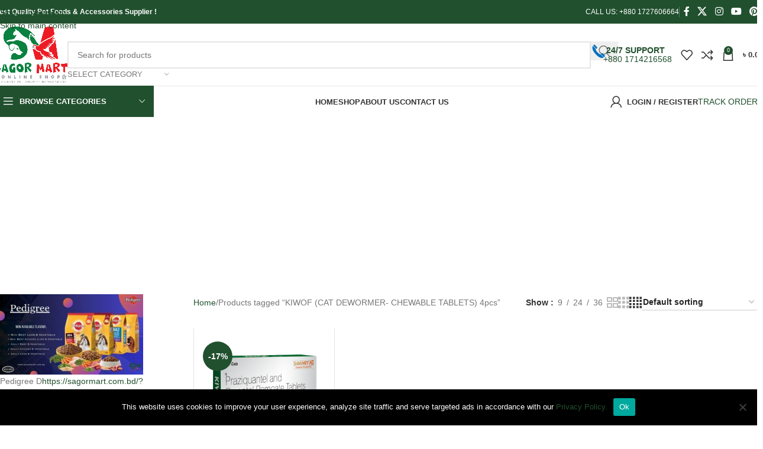

--- FILE ---
content_type: text/html; charset=UTF-8
request_url: https://sagormart.com.bd/product-tag/kiwof-cat-dewormer-chewable-tablets-4pcs/
body_size: 24547
content:
<!DOCTYPE html>
<html lang="en-US">
<head>
	<meta charset="UTF-8">
	<link rel="profile" href="https://gmpg.org/xfn/11">
	<link rel="pingback" href="https://sagormart.com.bd/xmlrpc.php">

	<meta name='robots' content='index, follow, max-image-preview:large, max-snippet:-1, max-video-preview:-1' />
	<style>img:is([sizes="auto" i], [sizes^="auto," i]) { contain-intrinsic-size: 3000px 1500px }</style>
	
	<!-- This site is optimized with the Yoast SEO plugin v26.2 - https://yoast.com/wordpress/plugins/seo/ -->
	<title>KIWOF (CAT DEWORMER- CHEWABLE TABLETS) 4pcs Archives - Sagor Mart online shop</title>
	<link rel="canonical" href="https://sagormart.com.bd/product-tag/kiwof-cat-dewormer-chewable-tablets-4pcs/" />
	<meta property="og:locale" content="en_US" />
	<meta property="og:type" content="article" />
	<meta property="og:title" content="KIWOF (CAT DEWORMER- CHEWABLE TABLETS) 4pcs Archives - Sagor Mart online shop" />
	<meta property="og:url" content="https://sagormart.com.bd/product-tag/kiwof-cat-dewormer-chewable-tablets-4pcs/" />
	<meta property="og:site_name" content="Sagor Mart online shop" />
	<meta name="twitter:card" content="summary_large_image" />
	<script type="application/ld+json" class="yoast-schema-graph">{"@context":"https://schema.org","@graph":[{"@type":"CollectionPage","@id":"https://sagormart.com.bd/product-tag/kiwof-cat-dewormer-chewable-tablets-4pcs/","url":"https://sagormart.com.bd/product-tag/kiwof-cat-dewormer-chewable-tablets-4pcs/","name":"KIWOF (CAT DEWORMER- CHEWABLE TABLETS) 4pcs Archives - Sagor Mart online shop","isPartOf":{"@id":"https://sagormart.com.bd/#website"},"primaryImageOfPage":{"@id":"https://sagormart.com.bd/product-tag/kiwof-cat-dewormer-chewable-tablets-4pcs/#primaryimage"},"image":{"@id":"https://sagormart.com.bd/product-tag/kiwof-cat-dewormer-chewable-tablets-4pcs/#primaryimage"},"thumbnailUrl":"https://sagormart.com.bd/wp-content/uploads/2021/01/unnamed.png","breadcrumb":{"@id":"https://sagormart.com.bd/product-tag/kiwof-cat-dewormer-chewable-tablets-4pcs/#breadcrumb"},"inLanguage":"en-US"},{"@type":"ImageObject","inLanguage":"en-US","@id":"https://sagormart.com.bd/product-tag/kiwof-cat-dewormer-chewable-tablets-4pcs/#primaryimage","url":"https://sagormart.com.bd/wp-content/uploads/2021/01/unnamed.png","contentUrl":"https://sagormart.com.bd/wp-content/uploads/2021/01/unnamed.png","width":512,"height":512},{"@type":"BreadcrumbList","@id":"https://sagormart.com.bd/product-tag/kiwof-cat-dewormer-chewable-tablets-4pcs/#breadcrumb","itemListElement":[{"@type":"ListItem","position":1,"name":"Home","item":"https://sagormart.com.bd/"},{"@type":"ListItem","position":2,"name":"KIWOF (CAT DEWORMER- CHEWABLE TABLETS) 4pcs"}]},{"@type":"WebSite","@id":"https://sagormart.com.bd/#website","url":"https://sagormart.com.bd/","name":"Sagor Mart online shop","description":"A Largest pet shop in Bangladesh","publisher":{"@id":"https://sagormart.com.bd/#/schema/person/6e66fe3b63de0e552bcbb1d5c3fee018"},"potentialAction":[{"@type":"SearchAction","target":{"@type":"EntryPoint","urlTemplate":"https://sagormart.com.bd/?s={search_term_string}"},"query-input":{"@type":"PropertyValueSpecification","valueRequired":true,"valueName":"search_term_string"}}],"inLanguage":"en-US"},{"@type":["Person","Organization"],"@id":"https://sagormart.com.bd/#/schema/person/6e66fe3b63de0e552bcbb1d5c3fee018","name":"Lutfar Rahman Sagor","image":{"@type":"ImageObject","inLanguage":"en-US","@id":"https://sagormart.com.bd/#/schema/person/image/","url":"https://secure.gravatar.com/avatar/cb09a93d02426474a176654a594f1562c55db90a1c7ce6b487e3acbc14585e68?s=96&d=mm&r=g","contentUrl":"https://secure.gravatar.com/avatar/cb09a93d02426474a176654a594f1562c55db90a1c7ce6b487e3acbc14585e68?s=96&d=mm&r=g","caption":"Lutfar Rahman Sagor"},"logo":{"@id":"https://sagormart.com.bd/#/schema/person/image/"},"sameAs":["https://sagormart.com.bd"]}]}</script>
	<!-- / Yoast SEO plugin. -->


<link rel='dns-prefetch' href='//www.googletagmanager.com' />
<link rel='dns-prefetch' href='//fonts.googleapis.com' />
<link rel='dns-prefetch' href='//pagead2.googlesyndication.com' />
<link rel="alternate" type="application/rss+xml" title="Sagor Mart online shop &raquo; Feed" href="https://sagormart.com.bd/feed/" />
<link rel="alternate" type="application/rss+xml" title="Sagor Mart online shop &raquo; Comments Feed" href="https://sagormart.com.bd/comments/feed/" />
<link rel="alternate" type="application/rss+xml" title="Sagor Mart online shop &raquo; KIWOF (CAT DEWORMER- CHEWABLE TABLETS) 4pcs Tag Feed" href="https://sagormart.com.bd/product-tag/kiwof-cat-dewormer-chewable-tablets-4pcs/feed/" />
<style id='safe-svg-svg-icon-style-inline-css' type='text/css'>
.safe-svg-cover{text-align:center}.safe-svg-cover .safe-svg-inside{display:inline-block;max-width:100%}.safe-svg-cover svg{fill:currentColor;height:100%;max-height:100%;max-width:100%;width:100%}

</style>
<style id='global-styles-inline-css' type='text/css'>
:root{--wp--preset--aspect-ratio--square: 1;--wp--preset--aspect-ratio--4-3: 4/3;--wp--preset--aspect-ratio--3-4: 3/4;--wp--preset--aspect-ratio--3-2: 3/2;--wp--preset--aspect-ratio--2-3: 2/3;--wp--preset--aspect-ratio--16-9: 16/9;--wp--preset--aspect-ratio--9-16: 9/16;--wp--preset--color--black: #000000;--wp--preset--color--cyan-bluish-gray: #abb8c3;--wp--preset--color--white: #ffffff;--wp--preset--color--pale-pink: #f78da7;--wp--preset--color--vivid-red: #cf2e2e;--wp--preset--color--luminous-vivid-orange: #ff6900;--wp--preset--color--luminous-vivid-amber: #fcb900;--wp--preset--color--light-green-cyan: #7bdcb5;--wp--preset--color--vivid-green-cyan: #00d084;--wp--preset--color--pale-cyan-blue: #8ed1fc;--wp--preset--color--vivid-cyan-blue: #0693e3;--wp--preset--color--vivid-purple: #9b51e0;--wp--preset--gradient--vivid-cyan-blue-to-vivid-purple: linear-gradient(135deg,rgba(6,147,227,1) 0%,rgb(155,81,224) 100%);--wp--preset--gradient--light-green-cyan-to-vivid-green-cyan: linear-gradient(135deg,rgb(122,220,180) 0%,rgb(0,208,130) 100%);--wp--preset--gradient--luminous-vivid-amber-to-luminous-vivid-orange: linear-gradient(135deg,rgba(252,185,0,1) 0%,rgba(255,105,0,1) 100%);--wp--preset--gradient--luminous-vivid-orange-to-vivid-red: linear-gradient(135deg,rgba(255,105,0,1) 0%,rgb(207,46,46) 100%);--wp--preset--gradient--very-light-gray-to-cyan-bluish-gray: linear-gradient(135deg,rgb(238,238,238) 0%,rgb(169,184,195) 100%);--wp--preset--gradient--cool-to-warm-spectrum: linear-gradient(135deg,rgb(74,234,220) 0%,rgb(151,120,209) 20%,rgb(207,42,186) 40%,rgb(238,44,130) 60%,rgb(251,105,98) 80%,rgb(254,248,76) 100%);--wp--preset--gradient--blush-light-purple: linear-gradient(135deg,rgb(255,206,236) 0%,rgb(152,150,240) 100%);--wp--preset--gradient--blush-bordeaux: linear-gradient(135deg,rgb(254,205,165) 0%,rgb(254,45,45) 50%,rgb(107,0,62) 100%);--wp--preset--gradient--luminous-dusk: linear-gradient(135deg,rgb(255,203,112) 0%,rgb(199,81,192) 50%,rgb(65,88,208) 100%);--wp--preset--gradient--pale-ocean: linear-gradient(135deg,rgb(255,245,203) 0%,rgb(182,227,212) 50%,rgb(51,167,181) 100%);--wp--preset--gradient--electric-grass: linear-gradient(135deg,rgb(202,248,128) 0%,rgb(113,206,126) 100%);--wp--preset--gradient--midnight: linear-gradient(135deg,rgb(2,3,129) 0%,rgb(40,116,252) 100%);--wp--preset--font-size--small: 13px;--wp--preset--font-size--medium: 20px;--wp--preset--font-size--large: 36px;--wp--preset--font-size--x-large: 42px;--wp--preset--spacing--20: 0.44rem;--wp--preset--spacing--30: 0.67rem;--wp--preset--spacing--40: 1rem;--wp--preset--spacing--50: 1.5rem;--wp--preset--spacing--60: 2.25rem;--wp--preset--spacing--70: 3.38rem;--wp--preset--spacing--80: 5.06rem;--wp--preset--shadow--natural: 6px 6px 9px rgba(0, 0, 0, 0.2);--wp--preset--shadow--deep: 12px 12px 50px rgba(0, 0, 0, 0.4);--wp--preset--shadow--sharp: 6px 6px 0px rgba(0, 0, 0, 0.2);--wp--preset--shadow--outlined: 6px 6px 0px -3px rgba(255, 255, 255, 1), 6px 6px rgba(0, 0, 0, 1);--wp--preset--shadow--crisp: 6px 6px 0px rgba(0, 0, 0, 1);}:where(body) { margin: 0; }.wp-site-blocks > .alignleft { float: left; margin-right: 2em; }.wp-site-blocks > .alignright { float: right; margin-left: 2em; }.wp-site-blocks > .aligncenter { justify-content: center; margin-left: auto; margin-right: auto; }:where(.is-layout-flex){gap: 0.5em;}:where(.is-layout-grid){gap: 0.5em;}.is-layout-flow > .alignleft{float: left;margin-inline-start: 0;margin-inline-end: 2em;}.is-layout-flow > .alignright{float: right;margin-inline-start: 2em;margin-inline-end: 0;}.is-layout-flow > .aligncenter{margin-left: auto !important;margin-right: auto !important;}.is-layout-constrained > .alignleft{float: left;margin-inline-start: 0;margin-inline-end: 2em;}.is-layout-constrained > .alignright{float: right;margin-inline-start: 2em;margin-inline-end: 0;}.is-layout-constrained > .aligncenter{margin-left: auto !important;margin-right: auto !important;}.is-layout-constrained > :where(:not(.alignleft):not(.alignright):not(.alignfull)){margin-left: auto !important;margin-right: auto !important;}body .is-layout-flex{display: flex;}.is-layout-flex{flex-wrap: wrap;align-items: center;}.is-layout-flex > :is(*, div){margin: 0;}body .is-layout-grid{display: grid;}.is-layout-grid > :is(*, div){margin: 0;}body{padding-top: 0px;padding-right: 0px;padding-bottom: 0px;padding-left: 0px;}a:where(:not(.wp-element-button)){text-decoration: none;}:root :where(.wp-element-button, .wp-block-button__link){background-color: #32373c;border-width: 0;color: #fff;font-family: inherit;font-size: inherit;line-height: inherit;padding: calc(0.667em + 2px) calc(1.333em + 2px);text-decoration: none;}.has-black-color{color: var(--wp--preset--color--black) !important;}.has-cyan-bluish-gray-color{color: var(--wp--preset--color--cyan-bluish-gray) !important;}.has-white-color{color: var(--wp--preset--color--white) !important;}.has-pale-pink-color{color: var(--wp--preset--color--pale-pink) !important;}.has-vivid-red-color{color: var(--wp--preset--color--vivid-red) !important;}.has-luminous-vivid-orange-color{color: var(--wp--preset--color--luminous-vivid-orange) !important;}.has-luminous-vivid-amber-color{color: var(--wp--preset--color--luminous-vivid-amber) !important;}.has-light-green-cyan-color{color: var(--wp--preset--color--light-green-cyan) !important;}.has-vivid-green-cyan-color{color: var(--wp--preset--color--vivid-green-cyan) !important;}.has-pale-cyan-blue-color{color: var(--wp--preset--color--pale-cyan-blue) !important;}.has-vivid-cyan-blue-color{color: var(--wp--preset--color--vivid-cyan-blue) !important;}.has-vivid-purple-color{color: var(--wp--preset--color--vivid-purple) !important;}.has-black-background-color{background-color: var(--wp--preset--color--black) !important;}.has-cyan-bluish-gray-background-color{background-color: var(--wp--preset--color--cyan-bluish-gray) !important;}.has-white-background-color{background-color: var(--wp--preset--color--white) !important;}.has-pale-pink-background-color{background-color: var(--wp--preset--color--pale-pink) !important;}.has-vivid-red-background-color{background-color: var(--wp--preset--color--vivid-red) !important;}.has-luminous-vivid-orange-background-color{background-color: var(--wp--preset--color--luminous-vivid-orange) !important;}.has-luminous-vivid-amber-background-color{background-color: var(--wp--preset--color--luminous-vivid-amber) !important;}.has-light-green-cyan-background-color{background-color: var(--wp--preset--color--light-green-cyan) !important;}.has-vivid-green-cyan-background-color{background-color: var(--wp--preset--color--vivid-green-cyan) !important;}.has-pale-cyan-blue-background-color{background-color: var(--wp--preset--color--pale-cyan-blue) !important;}.has-vivid-cyan-blue-background-color{background-color: var(--wp--preset--color--vivid-cyan-blue) !important;}.has-vivid-purple-background-color{background-color: var(--wp--preset--color--vivid-purple) !important;}.has-black-border-color{border-color: var(--wp--preset--color--black) !important;}.has-cyan-bluish-gray-border-color{border-color: var(--wp--preset--color--cyan-bluish-gray) !important;}.has-white-border-color{border-color: var(--wp--preset--color--white) !important;}.has-pale-pink-border-color{border-color: var(--wp--preset--color--pale-pink) !important;}.has-vivid-red-border-color{border-color: var(--wp--preset--color--vivid-red) !important;}.has-luminous-vivid-orange-border-color{border-color: var(--wp--preset--color--luminous-vivid-orange) !important;}.has-luminous-vivid-amber-border-color{border-color: var(--wp--preset--color--luminous-vivid-amber) !important;}.has-light-green-cyan-border-color{border-color: var(--wp--preset--color--light-green-cyan) !important;}.has-vivid-green-cyan-border-color{border-color: var(--wp--preset--color--vivid-green-cyan) !important;}.has-pale-cyan-blue-border-color{border-color: var(--wp--preset--color--pale-cyan-blue) !important;}.has-vivid-cyan-blue-border-color{border-color: var(--wp--preset--color--vivid-cyan-blue) !important;}.has-vivid-purple-border-color{border-color: var(--wp--preset--color--vivid-purple) !important;}.has-vivid-cyan-blue-to-vivid-purple-gradient-background{background: var(--wp--preset--gradient--vivid-cyan-blue-to-vivid-purple) !important;}.has-light-green-cyan-to-vivid-green-cyan-gradient-background{background: var(--wp--preset--gradient--light-green-cyan-to-vivid-green-cyan) !important;}.has-luminous-vivid-amber-to-luminous-vivid-orange-gradient-background{background: var(--wp--preset--gradient--luminous-vivid-amber-to-luminous-vivid-orange) !important;}.has-luminous-vivid-orange-to-vivid-red-gradient-background{background: var(--wp--preset--gradient--luminous-vivid-orange-to-vivid-red) !important;}.has-very-light-gray-to-cyan-bluish-gray-gradient-background{background: var(--wp--preset--gradient--very-light-gray-to-cyan-bluish-gray) !important;}.has-cool-to-warm-spectrum-gradient-background{background: var(--wp--preset--gradient--cool-to-warm-spectrum) !important;}.has-blush-light-purple-gradient-background{background: var(--wp--preset--gradient--blush-light-purple) !important;}.has-blush-bordeaux-gradient-background{background: var(--wp--preset--gradient--blush-bordeaux) !important;}.has-luminous-dusk-gradient-background{background: var(--wp--preset--gradient--luminous-dusk) !important;}.has-pale-ocean-gradient-background{background: var(--wp--preset--gradient--pale-ocean) !important;}.has-electric-grass-gradient-background{background: var(--wp--preset--gradient--electric-grass) !important;}.has-midnight-gradient-background{background: var(--wp--preset--gradient--midnight) !important;}.has-small-font-size{font-size: var(--wp--preset--font-size--small) !important;}.has-medium-font-size{font-size: var(--wp--preset--font-size--medium) !important;}.has-large-font-size{font-size: var(--wp--preset--font-size--large) !important;}.has-x-large-font-size{font-size: var(--wp--preset--font-size--x-large) !important;}
:where(.wp-block-post-template.is-layout-flex){gap: 1.25em;}:where(.wp-block-post-template.is-layout-grid){gap: 1.25em;}
:where(.wp-block-columns.is-layout-flex){gap: 2em;}:where(.wp-block-columns.is-layout-grid){gap: 2em;}
:root :where(.wp-block-pullquote){font-size: 1.5em;line-height: 1.6;}
</style>
<style id='woocommerce-inline-inline-css' type='text/css'>
.woocommerce form .form-row .required { visibility: visible; }
</style>
<link rel='stylesheet' id='wpo_min-header-0-css' href='https://sagormart.com.bd/wp-content/cache/wpo-minify/1768930409/assets/wpo-minify-header-ad2088c7.min.css' type='text/css' media='all' />
<script type="text/javascript" id="wpo_min-header-0-js-extra">
/* <![CDATA[ */
var wc_add_to_cart_params = {"ajax_url":"\/wp-admin\/admin-ajax.php","wc_ajax_url":"\/?wc-ajax=%%endpoint%%","i18n_view_cart":"View cart","cart_url":"https:\/\/sagormart.com.bd\/cart\/","is_cart":"","cart_redirect_after_add":"no"};
var woocommerce_params = {"ajax_url":"\/wp-admin\/admin-ajax.php","wc_ajax_url":"\/?wc-ajax=%%endpoint%%","i18n_password_show":"Show password","i18n_password_hide":"Hide password"};
var wc_add_to_cart_params = {"ajax_url":"\/wp-admin\/admin-ajax.php","wc_ajax_url":"\/?wc-ajax=%%endpoint%%","i18n_view_cart":"View cart","cart_url":"https:\/\/sagormart.com.bd\/cart\/","is_cart":"","cart_redirect_after_add":"no"};
/* ]]> */
</script>
<script defer type="text/javascript" src="https://sagormart.com.bd/wp-content/cache/wpo-minify/1768930409/assets/wpo-minify-header-fcaa6b93.min.js" id="wpo_min-header-0-js"></script>

<!-- Google tag (gtag.js) snippet added by Site Kit -->
<!-- Google Analytics snippet added by Site Kit -->
<script type="text/javascript" src="https://www.googletagmanager.com/gtag/js?id=GT-TNLLFS5" id="google_gtagjs-js" async></script>
<script type="text/javascript" id="google_gtagjs-js-after">
/* <![CDATA[ */
window.dataLayer = window.dataLayer || [];function gtag(){dataLayer.push(arguments);}
gtag("set","linker",{"domains":["sagormart.com.bd"]});
gtag("js", new Date());
gtag("set", "developer_id.dZTNiMT", true);
gtag("config", "GT-TNLLFS5");
/* ]]> */
</script>
<script defer type="text/javascript" src="https://sagormart.com.bd/wp-content/cache/wpo-minify/1768930409/assets/wpo-minify-header-e70f10fe.min.js" id="wpo_min-header-2-js"></script>
<script></script><link rel="https://api.w.org/" href="https://sagormart.com.bd/wp-json/" /><link rel="alternate" title="JSON" type="application/json" href="https://sagormart.com.bd/wp-json/wp/v2/product_tag/1004" /><link rel="EditURI" type="application/rsd+xml" title="RSD" href="https://sagormart.com.bd/xmlrpc.php?rsd" />
<meta name="generator" content="WordPress 6.8.3" />
<meta name="generator" content="WooCommerce 10.3.7" />
<meta name="generator" content="Site Kit by Google 1.170.0" /><meta name="theme-color" content="#21502e">					<meta name="viewport" content="width=device-width, initial-scale=1.0, maximum-scale=1.0, user-scalable=no">
										<noscript><style>.woocommerce-product-gallery{ opacity: 1 !important; }</style></noscript>
	
<!-- Google AdSense meta tags added by Site Kit -->
<meta name="google-adsense-platform-account" content="ca-host-pub-2644536267352236">
<meta name="google-adsense-platform-domain" content="sitekit.withgoogle.com">
<!-- End Google AdSense meta tags added by Site Kit -->
<meta name="generator" content="Powered by WPBakery Page Builder - drag and drop page builder for WordPress."/>

<!-- Google AdSense snippet added by Site Kit -->
<script type="text/javascript" async="async" src="https://pagead2.googlesyndication.com/pagead/js/adsbygoogle.js?client=ca-pub-4648545221039959&amp;host=ca-host-pub-2644536267352236" crossorigin="anonymous"></script>

<!-- End Google AdSense snippet added by Site Kit -->
<meta name="generator" content="Powered by Slider Revolution 6.7.38 - responsive, Mobile-Friendly Slider Plugin for WordPress with comfortable drag and drop interface." />
<link rel="icon" href="https://sagormart.com.bd/wp-content/uploads/2023/10/cropped-Untitled-32x32.png" sizes="32x32" />
<link rel="icon" href="https://sagormart.com.bd/wp-content/uploads/2023/10/cropped-Untitled-192x192.png" sizes="192x192" />
<link rel="apple-touch-icon" href="https://sagormart.com.bd/wp-content/uploads/2023/10/cropped-Untitled-180x180.png" />
<meta name="msapplication-TileImage" content="https://sagormart.com.bd/wp-content/uploads/2023/10/cropped-Untitled-270x270.png" />
<script>function setREVStartSize(e){
			//window.requestAnimationFrame(function() {
				window.RSIW = window.RSIW===undefined ? window.innerWidth : window.RSIW;
				window.RSIH = window.RSIH===undefined ? window.innerHeight : window.RSIH;
				try {
					var pw = document.getElementById(e.c).parentNode.offsetWidth,
						newh;
					pw = pw===0 || isNaN(pw) || (e.l=="fullwidth" || e.layout=="fullwidth") ? window.RSIW : pw;
					e.tabw = e.tabw===undefined ? 0 : parseInt(e.tabw);
					e.thumbw = e.thumbw===undefined ? 0 : parseInt(e.thumbw);
					e.tabh = e.tabh===undefined ? 0 : parseInt(e.tabh);
					e.thumbh = e.thumbh===undefined ? 0 : parseInt(e.thumbh);
					e.tabhide = e.tabhide===undefined ? 0 : parseInt(e.tabhide);
					e.thumbhide = e.thumbhide===undefined ? 0 : parseInt(e.thumbhide);
					e.mh = e.mh===undefined || e.mh=="" || e.mh==="auto" ? 0 : parseInt(e.mh,0);
					if(e.layout==="fullscreen" || e.l==="fullscreen")
						newh = Math.max(e.mh,window.RSIH);
					else{
						e.gw = Array.isArray(e.gw) ? e.gw : [e.gw];
						for (var i in e.rl) if (e.gw[i]===undefined || e.gw[i]===0) e.gw[i] = e.gw[i-1];
						e.gh = e.el===undefined || e.el==="" || (Array.isArray(e.el) && e.el.length==0)? e.gh : e.el;
						e.gh = Array.isArray(e.gh) ? e.gh : [e.gh];
						for (var i in e.rl) if (e.gh[i]===undefined || e.gh[i]===0) e.gh[i] = e.gh[i-1];
											
						var nl = new Array(e.rl.length),
							ix = 0,
							sl;
						e.tabw = e.tabhide>=pw ? 0 : e.tabw;
						e.thumbw = e.thumbhide>=pw ? 0 : e.thumbw;
						e.tabh = e.tabhide>=pw ? 0 : e.tabh;
						e.thumbh = e.thumbhide>=pw ? 0 : e.thumbh;
						for (var i in e.rl) nl[i] = e.rl[i]<window.RSIW ? 0 : e.rl[i];
						sl = nl[0];
						for (var i in nl) if (sl>nl[i] && nl[i]>0) { sl = nl[i]; ix=i;}
						var m = pw>(e.gw[ix]+e.tabw+e.thumbw) ? 1 : (pw-(e.tabw+e.thumbw)) / (e.gw[ix]);
						newh =  (e.gh[ix] * m) + (e.tabh + e.thumbh);
					}
					var el = document.getElementById(e.c);
					if (el!==null && el) el.style.height = newh+"px";
					el = document.getElementById(e.c+"_wrapper");
					if (el!==null && el) {
						el.style.height = newh+"px";
						el.style.display = "block";
					}
				} catch(e){
					console.log("Failure at Presize of Slider:" + e)
				}
			//});
		  };</script>
		<style type="text/css" id="wp-custom-css">
			/**MobileHeaderBottom**/
@media only screen and (min-width:20px) and (max-width:1024px){
	.whb-header-bottom{
box-shadow: 0px 2px 3px 0px #ddd;
	}
}	
@media only screen and (min-width:767px) and (max-width:1024px){
.whb-column .woodmart-mobile-search-form input[type="text"]{
height:40px;
border: 0px solid #fff;
border-radius: 20px;
background-color: #f7f7f7;
	}
}
@media only screen and (min-width:20px) and (max-width:767px){
.whb-column .woodmart-mobile-search-form input[type="text"]{
height: 36px;
border: 0px solid #fff;
border-radius: 20px;
background-color: #f7f7f7;
	}
	
}	
	
/**CategorySection**/
#CategoryWrp .CategoryBox .wrapp-category{
	border:1px solid #ececec !important;
}
#CategoryWrp .CategoryBox .wrapp-category .category-image img{
	 border:10px solid #ececec;
}
#CategoryWrp .CategoryBox .wrapp-category .category-title {
	font-size:13px !important;
	color:#21502e;
}
#CategoryWrp .CategoryBox .wrapp-category:hover .category-title{
	color:#f93406;
}
#CategoryWrp .CategoryBox .wrapp-category .more-products > a{
	display:none;
}

/**FooterNewsLetter**/
#mc4wp-form-1 .mc4wp-form-fields{
align-items: stretch !important;
flex-wrap:nowrap !important;
}
.footer-container .textwidget #FooterNewsLetterLink{
	color:#016fbc !important;
}
.footer-container .textwidget #FooterNewsLetterLink:hover{
	color:#df4054 !important;
}
.scrollToTop{
	bottom:95px !important;
	right:29px !important;
}






















		</style>
		<style>
		
		</style><noscript><style> .wpb_animate_when_almost_visible { opacity: 1; }</style></noscript>			<style id="wd-style-header_528910-css" data-type="wd-style-header_528910">
				:root{
	--wd-top-bar-h: 40px;
	--wd-top-bar-sm-h: .00001px;
	--wd-top-bar-sticky-h: .00001px;
	--wd-top-bar-brd-w: .00001px;

	--wd-header-general-h: 105px;
	--wd-header-general-sm-h: 60px;
	--wd-header-general-sticky-h: .00001px;
	--wd-header-general-brd-w: 1px;

	--wd-header-bottom-h: 52px;
	--wd-header-bottom-sm-h: 50px;
	--wd-header-bottom-sticky-h: .00001px;
	--wd-header-bottom-brd-w: .00001px;

	--wd-header-clone-h: 60px;

	--wd-header-brd-w: calc(var(--wd-top-bar-brd-w) + var(--wd-header-general-brd-w) + var(--wd-header-bottom-brd-w));
	--wd-header-h: calc(var(--wd-top-bar-h) + var(--wd-header-general-h) + var(--wd-header-bottom-h) + var(--wd-header-brd-w));
	--wd-header-sticky-h: calc(var(--wd-top-bar-sticky-h) + var(--wd-header-general-sticky-h) + var(--wd-header-bottom-sticky-h) + var(--wd-header-clone-h) + var(--wd-header-brd-w));
	--wd-header-sm-h: calc(var(--wd-top-bar-sm-h) + var(--wd-header-general-sm-h) + var(--wd-header-bottom-sm-h) + var(--wd-header-brd-w));
}

.whb-top-bar .wd-dropdown {
	margin-top: -1px;
}

.whb-top-bar .wd-dropdown:after {
	height: 10px;
}




:root:has(.whb-general-header.whb-border-boxed) {
	--wd-header-general-brd-w: .00001px;
}

@media (max-width: 1024px) {
:root:has(.whb-general-header.whb-hidden-mobile) {
	--wd-header-general-brd-w: .00001px;
}
}


.whb-header-bottom .wd-dropdown {
	margin-top: 5px;
}

.whb-header-bottom .wd-dropdown:after {
	height: 16px;
}


.whb-clone.whb-sticked .wd-dropdown:not(.sub-sub-menu) {
	margin-top: 9px;
}

.whb-clone.whb-sticked .wd-dropdown:not(.sub-sub-menu):after {
	height: 20px;
}

		
.whb-top-bar {
	background-color: rgba(33, 80, 46, 1);
}

.whb-9x1ytaxq7aphtb3npidp form.searchform {
	--wd-form-height: 46px;
}
.whb-2yjoprsz8jm7kylexzi2.info-box-wrapper div.wd-info-box {
	--ib-icon-sp: 10px;
}
.whb-2yjoprsz8jm7kylexzi2 .info-box-title {
	color: rgba(0, 113, 189, 1);
	font-weight: 600;
}
.whb-general-header {
	border-color: rgba(232, 232, 232, 1);border-bottom-width: 1px;border-bottom-style: solid;
}

.whb-nvifp1qx5v3gnptvldqd form.searchform {
	--wd-form-height: 42px;
}
.whb-header-bottom {
	background-color: rgba(255, 255, 255, 1);border-color: rgba(255, 255, 255, 1);border-bottom-width: 0px;border-bottom-style: solid;
}
			</style>
						<style id="wd-style-theme_settings_default-css" data-type="wd-style-theme_settings_default">
				@font-face {
	font-weight: normal;
	font-style: normal;
	font-family: "woodmart-font";
	src: url("//sagormart.com.bd/wp-content/themes/woodmart/fonts/woodmart-font-1-400.woff2?v=8.3.9") format("woff2");
}

@font-face {
	font-family: "star";
	font-weight: 400;
	font-style: normal;
	src: url("//sagormart.com.bd/wp-content/plugins/woocommerce/assets/fonts/star.eot?#iefix") format("embedded-opentype"), url("//sagormart.com.bd/wp-content/plugins/woocommerce/assets/fonts/star.woff") format("woff"), url("//sagormart.com.bd/wp-content/plugins/woocommerce/assets/fonts/star.ttf") format("truetype"), url("//sagormart.com.bd/wp-content/plugins/woocommerce/assets/fonts/star.svg#star") format("svg");
}

@font-face {
	font-family: "WooCommerce";
	font-weight: 400;
	font-style: normal;
	src: url("//sagormart.com.bd/wp-content/plugins/woocommerce/assets/fonts/WooCommerce.eot?#iefix") format("embedded-opentype"), url("//sagormart.com.bd/wp-content/plugins/woocommerce/assets/fonts/WooCommerce.woff") format("woff"), url("//sagormart.com.bd/wp-content/plugins/woocommerce/assets/fonts/WooCommerce.ttf") format("truetype"), url("//sagormart.com.bd/wp-content/plugins/woocommerce/assets/fonts/WooCommerce.svg#WooCommerce") format("svg");
}

:root {
	--wd-text-font: "Lato", Arial, Helvetica, sans-serif;
	--wd-text-font-weight: 400;
	--wd-text-color: #777777;
	--wd-text-font-size: 14px;
	--wd-title-font: "Preahvihear", Arial, Helvetica, sans-serif;
	--wd-title-font-weight: 400;
	--wd-title-color: rgb(21,104,1);
	--wd-entities-title-font: "Poppins", Arial, Helvetica, sans-serif;
	--wd-entities-title-font-weight: 500;
	--wd-entities-title-color: #333333;
	--wd-entities-title-color-hover: rgb(51 51 51 / 65%);
	--wd-alternative-font: "Lato", Arial, Helvetica, sans-serif;
	--wd-widget-title-font: "Poppins", Arial, Helvetica, sans-serif;
	--wd-widget-title-font-weight: 600;
	--wd-widget-title-transform: uppercase;
	--wd-widget-title-color: rgb(255,0,0);
	--wd-widget-title-font-size: 16px;
	--wd-header-el-font: "Lato", Arial, Helvetica, sans-serif;
	--wd-header-el-font-weight: 700;
	--wd-header-el-transform: uppercase;
	--wd-header-el-font-size: 13px;
	--wd-otl-style: dotted;
	--wd-otl-width: 2px;
	--wd-primary-color: #21502e;
	--wd-alternative-color: rgb(221,51,51);
	--btn-default-bgcolor: #21502e;
	--btn-default-bgcolor-hover: #f93406;
	--btn-accented-bgcolor: #21502e;
	--btn-accented-bgcolor-hover: #f93406;
	--wd-form-brd-width: 2px;
	--notices-success-bg: #459647;
	--notices-success-color: #fff;
	--notices-warning-bg: #E0B252;
	--notices-warning-color: #fff;
	--wd-link-color: #21502e;
	--wd-link-color-hover: #f93406;
	--wd-sticky-btn-height: 95px;
}
.wd-age-verify-wrap {
	--wd-popup-width: 500px;
}
.wd-popup.wd-promo-popup {
	background-color: #111111;
	background-image: none;
	background-repeat: no-repeat;
	background-size: contain;
	background-position: left center;
}
.wd-promo-popup-wrap {
	--wd-popup-width: 800px;
}
:is(.woodmart-woocommerce-layered-nav, .wd-product-category-filter) .wd-scroll-content {
	max-height: 280px;
}
.wd-page-title .wd-page-title-bg img {
	object-fit: cover;
	object-position: center center;
}
.wd-footer {
	background-color: #f9f9f9;
	background-image: none;
}
.mfp-wrap.wd-popup-quick-view-wrap {
	--wd-popup-width: 920px;
}

@media (max-width: 1024px) {
	:root {
		--wd-sticky-btn-height: 95px;
	}

}

@media (max-width: 768.98px) {
	:root {
		--wd-sticky-btn-height: 42px;
	}

}
:root{
--wd-container-w: 1401px;
--wd-form-brd-radius: 0px;
--btn-default-color: #fff;
--btn-default-color-hover: #fff;
--btn-accented-color: #fff;
--btn-accented-color-hover: #fff;
--btn-default-brd-radius: 0px;
--btn-default-box-shadow: none;
--btn-default-box-shadow-hover: none;
--btn-default-box-shadow-active: none;
--btn-default-bottom: 0px;
--btn-accented-bottom-active: -1px;
--btn-accented-brd-radius: 0px;
--btn-accented-box-shadow: inset 0 -2px 0 rgba(0, 0, 0, .15);
--btn-accented-box-shadow-hover: inset 0 -2px 0 rgba(0, 0, 0, .15);
--wd-brd-radius: 0px;
}

@media (min-width: 1401px) {
[data-vc-full-width]:not([data-vc-stretch-content]),
:is(.vc_section, .vc_row).wd-section-stretch {
padding-left: calc((100vw - 1401px - var(--wd-sticky-nav-w) - var(--wd-scroll-w)) / 2);
padding-right: calc((100vw - 1401px - var(--wd-sticky-nav-w) - var(--wd-scroll-w)) / 2);
}
}


.wd-page-title {
background-color: #f8f8f8;
}

			</style>
			</head>

<body class="archive tax-product_tag term-kiwof-cat-dewormer-chewable-tablets-4pcs term-1004 wp-theme-woodmart theme-woodmart cookies-not-set woocommerce woocommerce-page woocommerce-no-js wrapper-custom  categories-accordion-on woodmart-archive-shop woodmart-ajax-shop-on notifications-sticky sticky-toolbar-on wpb-js-composer js-comp-ver-8.7.1 vc_responsive">
			<script type="text/javascript" id="wd-flicker-fix">// Flicker fix.</script>		<div class="wd-skip-links">
								<a href="#menu-sagormart-main-menu" class="wd-skip-navigation btn">
						Skip to navigation					</a>
								<a href="#main-content" class="wd-skip-content btn">
				Skip to main content			</a>
		</div>
			
	
	<div class="wd-page-wrapper website-wrapper">
									<header class="whb-header whb-header_528910 whb-sticky-shadow whb-scroll-slide whb-sticky-clone">
					<div class="whb-main-header">
	
<div class="whb-row whb-top-bar whb-not-sticky-row whb-with-bg whb-without-border whb-color-light whb-hidden-mobile whb-flex-flex-middle">
	<div class="container">
		<div class="whb-flex-row whb-top-bar-inner">
			<div class="whb-column whb-col-left whb-column5 whb-visible-lg">
	
<div class="wd-header-text reset-last-child whb-y4ro7npestv02kyrww49 wd-inline"><span style="color: #ffffff;"><strong>Best Quality Pet Foods &amp; Accessories Supplier !  </strong></span></div>
</div>
<div class="whb-column whb-col-center whb-column6 whb-visible-lg whb-empty-column">
	</div>
<div class="whb-column whb-col-right whb-column7 whb-visible-lg">
	
<div class="wd-header-text reset-last-child whb-48rxbe4zkorbcygkt0fp wd-inline"><span style="color: #ffffff;"><a style="color: #ffffff;" href="tel:+880 1727606664">CALL US: +880 1727606664</a></span></div>
<div class="wd-header-divider wd-full-height whb-hvo7pk2f543doxhr21h5"></div>
			<div
						class=" wd-social-icons  wd-style-default social-follow wd-shape-circle  whb-43k0qayz7gg36f2jmmhk color-scheme-light text-center">
				
				
									<a rel="noopener noreferrer nofollow" href="https://www.facebook.com/SagorMartBD" target="_blank" class=" wd-social-icon social-facebook" aria-label="Facebook social link">
						<span class="wd-icon"></span>
											</a>
				
									<a rel="noopener noreferrer nofollow" href="https://www.twitter.com/SagorMartBD" target="_blank" class=" wd-social-icon social-twitter" aria-label="X social link">
						<span class="wd-icon"></span>
											</a>
				
				
				
									<a rel="noopener noreferrer nofollow" href="https://www.instagram.com/SagorMartBD" target="_blank" class=" wd-social-icon social-instagram" aria-label="Instagram social link">
						<span class="wd-icon"></span>
											</a>
				
				
									<a rel="noopener noreferrer nofollow" href="https://www.youtube.com/channel/UCBz_YRjIVeWs920A3DG-29g/" target="_blank" class=" wd-social-icon social-youtube" aria-label="YouTube social link">
						<span class="wd-icon"></span>
											</a>
				
									<a rel="noopener noreferrer nofollow" href="https://www.pinterest.com/SagorMartBD" target="_blank" class=" wd-social-icon social-pinterest" aria-label="Pinterest social link">
						<span class="wd-icon"></span>
											</a>
				
				
				
				
				
				
				
				
				
				
				
				
				
				
				
				
				
				
				
			</div>

		</div>
<div class="whb-column whb-col-mobile whb-column_mobile1 whb-hidden-lg">
				<div
						class=" wd-social-icons  wd-style-default social-share wd-shape-circle  whb-vmlw3iqy1i9gf64uk7of color-scheme-light text-center">
				
				
									<a rel="noopener noreferrer nofollow" href="https://www.facebook.com/sharer/sharer.php?u=https://sagormart.com.bd/product-tag/kiwof-cat-dewormer-chewable-tablets-4pcs/" target="_blank" class=" wd-social-icon social-facebook" aria-label="Facebook social link">
						<span class="wd-icon"></span>
											</a>
				
									<a rel="noopener noreferrer nofollow" href="https://x.com/share?url=https://sagormart.com.bd/product-tag/kiwof-cat-dewormer-chewable-tablets-4pcs/" target="_blank" class=" wd-social-icon social-twitter" aria-label="X social link">
						<span class="wd-icon"></span>
											</a>
				
				
				
				
				
				
									<a rel="noopener noreferrer nofollow" href="https://pinterest.com/pin/create/button/?url=https://sagormart.com.bd/product-tag/kiwof-cat-dewormer-chewable-tablets-4pcs/&media=https://sagormart.com.bd/wp-content/uploads/2021/01/unnamed.png&description=KIWOF+%28CAT+DEWORMER-+CHEWABLE+TABLETS%29+4pcs" target="_blank" class=" wd-social-icon social-pinterest" aria-label="Pinterest social link">
						<span class="wd-icon"></span>
											</a>
				
				
				
				
				
				
				
				
				
				
				
				
				
				
				
				
				
				
				
			</div>

		</div>
		</div>
	</div>
</div>

<div class="whb-row whb-general-header whb-not-sticky-row whb-without-bg whb-border-fullwidth whb-color-dark whb-flex-flex-middle">
	<div class="container">
		<div class="whb-flex-row whb-general-header-inner">
			<div class="whb-column whb-col-left whb-column8 whb-visible-lg">
	<div class="site-logo whb-gs8bcnxektjsro21n657 wd-switch-logo">
	<a href="https://sagormart.com.bd/" class="wd-logo wd-main-logo" rel="home" aria-label="Site logo">
		<img src="https://sagormart.com.bd/wp-content/uploads/2024/05/Sagor-Mart.png" alt="Sagor Mart online shop" style="max-width: 250px;" loading="lazy" />	</a>
					<a href="https://sagormart.com.bd/" class="wd-logo wd-sticky-logo" rel="home">
			<img src="https://sagormart.com.bd/wp-content/uploads/2024/05/Sagor-Mart.png" alt="Sagor Mart online shop" style="max-width: 200px;" />		</a>
	</div>
</div>
<div class="whb-column whb-col-center whb-column9 whb-visible-lg">
	<div class="wd-search-form  wd-header-search-form wd-display-form whb-9x1ytaxq7aphtb3npidp">

<form role="search" method="get" class="searchform  wd-with-cat wd-style-default wd-cat-style-bordered woodmart-ajax-search" action="https://sagormart.com.bd/"  data-thumbnail="1" data-price="1" data-post_type="product" data-count="20" data-sku="0" data-symbols_count="3" data-include_cat_search="no" autocomplete="off">
	<input type="text" class="s" placeholder="Search for products" value="" name="s" aria-label="Search" title="Search for products" required/>
	<input type="hidden" name="post_type" value="product">

	<span tabindex="0" aria-label="Clear search" class="wd-clear-search wd-role-btn wd-hide"></span>

						<div class="wd-search-cat wd-event-click wd-scroll">
				<input type="hidden" name="product_cat" value="0" disabled>
				<div tabindex="0" class="wd-search-cat-btn wd-role-btn" aria-label="Select category" rel="nofollow" data-val="0">
					<span>Select category</span>
				</div>
				<div class="wd-dropdown wd-dropdown-search-cat wd-dropdown-menu wd-scroll-content wd-design-default color-scheme-dark">
					<ul class="wd-sub-menu">
						<li style="display:none;"><a href="#" data-val="0">Select category</a></li>
							<li class="cat-item cat-item-101"><a class="pf-value" href="https://sagormart.com.bd/product-category/accessories/" data-val="accessories" data-title="Accessories" >Accessories</a>
</li>
	<li class="cat-item cat-item-102"><a class="pf-value" href="https://sagormart.com.bd/product-category/cat-accessories/" data-val="cat-accessories" data-title="Cat Accessories" >Cat Accessories</a>
</li>
	<li class="cat-item cat-item-64"><a class="pf-value" href="https://sagormart.com.bd/product-category/cat-food/" data-val="cat-food" data-title="Cat Food" >Cat Food</a>
</li>
	<li class="cat-item cat-item-65"><a class="pf-value" href="https://sagormart.com.bd/product-category/cat-litter/" data-val="cat-litter" data-title="Cat Litter" >Cat Litter</a>
</li>
	<li class="cat-item cat-item-103"><a class="pf-value" href="https://sagormart.com.bd/product-category/dog-accessories/" data-val="dog-accessories" data-title="Dog Accessories" >Dog Accessories</a>
</li>
	<li class="cat-item cat-item-66"><a class="pf-value" href="https://sagormart.com.bd/product-category/dog-food/" data-val="dog-food" data-title="Dog Food" >Dog Food</a>
</li>
	<li class="cat-item cat-item-2096"><a class="pf-value" href="https://sagormart.com.bd/product-category/kitten-food/" data-val="kitten-food" data-title="kitten food" >kitten food</a>
</li>
	<li class="cat-item cat-item-664"><a class="pf-value" href="https://sagormart.com.bd/product-category/litter-box/" data-val="litter-box" data-title="Litter Box" >Litter Box</a>
</li>
	<li class="cat-item cat-item-72"><a class="pf-value" href="https://sagormart.com.bd/product-category/pet-animal-medicine/" data-val="pet-animal-medicine" data-title="Pet Animal Medicine" >Pet Animal Medicine</a>
</li>
	<li class="cat-item cat-item-693"><a class="pf-value" href="https://sagormart.com.bd/product-category/pet-carrier/" data-val="pet-carrier" data-title="Pet Carrier" >Pet Carrier</a>
</li>
	<li class="cat-item cat-item-349"><a class="pf-value" href="https://sagormart.com.bd/product-category/pet-food/" data-val="pet-food" data-title="Pet Food" >Pet Food</a>
</li>
	<li class="cat-item cat-item-391"><a class="pf-value" href="https://sagormart.com.bd/product-category/pets-shampoo/" data-val="pets-shampoo" data-title="Pets Shampoo" >Pets Shampoo</a>
</li>
	<li class="cat-item cat-item-2004"><a class="pf-value" href="https://sagormart.com.bd/product-category/pouch/" data-val="pouch" data-title="Pouch" >Pouch</a>
</li>
	<li class="cat-item cat-item-70"><a class="pf-value" href="https://sagormart.com.bd/product-category/rabbit-food/" data-val="rabbit-food" data-title="Rabbit Food" >Rabbit Food</a>
</li>
					</ul>
				</div>
			</div>
				
	<button type="submit" class="searchsubmit">
		<span>
			Search		</span>
			</button>
</form>

	<div class="wd-search-results-wrapper">
		<div class="wd-search-results wd-dropdown-results wd-dropdown wd-scroll">
			<div class="wd-scroll-content">
				
				
							</div>
		</div>
	</div>

</div>
</div>
<div class="whb-column whb-col-right whb-column10 whb-visible-lg">
				<div class="info-box-wrapper  whb-2yjoprsz8jm7kylexzi2">
				<div id="wd-69738bd566b02" class=" wd-info-box text-left box-icon-align-left box-style-base color-scheme- wd-bg-none wd-items-top ">
											<div class="box-icon-wrapper  box-with-icon box-icon-simple">
							<div class="info-box-icon">

							
																	<img width="26" height="26" src="https://sagormart.com.bd/wp-content/uploads/2020/10/BlueCall-iCon-26x26.png" class="attachment-26x26 size-26x26" alt="" decoding="async" />															
							</div>
						</div>
										<div class="info-box-content">
												<div class="info-box-inner reset-last-child"><div class="color-primary" style="font-weight: 900; font-size: 14px;">24/7 SUPPORT</div>
<p style="margin-top: -7px; margin-left: -5px; color: #000;"><a href="tel:+880 1714216568">+880 1714216568</a></p>
</div>

											</div>

											<a class="wd-info-box-link wd-fill" aria-label="Infobox link" href="+880 1714216568" title=""></a>
					
									</div>
			</div>
		
<div class="whb-space-element whb-d6tcdhggjbqbrs217tl1 " style="width:15px;"></div>

<div class="wd-header-wishlist wd-tools-element wd-style-icon wd-with-count wd-design-2 whb-a22wdkiy3r40yw2paskq" title="My Wishlist">
	<a href="https://sagormart.com.bd/wishlist/" title="Wishlist products">
		
			<span class="wd-tools-icon">
				
									<span class="wd-tools-count">
						0					</span>
							</span>

			<span class="wd-tools-text">
				Wishlist			</span>

			</a>
</div>

<div class="wd-header-compare wd-tools-element wd-style-icon wd-with-count wd-design-2 whb-p2jvs451wo69tpw9jy4t">
	<a href="https://sagormart.com.bd/product/kiwof-cat-dewormer-chewable-tablets-4pcs/" title="Compare products">
		
			<span class="wd-tools-icon">
				
									<span class="wd-tools-count">0</span>
							</span>
			<span class="wd-tools-text">
				Compare			</span>

			</a>
	</div>

<div class="wd-header-cart wd-tools-element wd-design-2 cart-widget-opener whb-nedhm962r512y1xz9j06">
	<a href="https://sagormart.com.bd/cart/" title="Shopping cart">
		
			<span class="wd-tools-icon wd-icon-alt">
															<span class="wd-cart-number wd-tools-count">0 <span>items</span></span>
									</span>
			<span class="wd-tools-text">
				
										<span class="wd-cart-subtotal"><span class="woocommerce-Price-amount amount"><bdi><span class="woocommerce-Price-currencySymbol">&#2547;&nbsp;</span>0.00</bdi></span></span>
					</span>

			</a>
	</div>
</div>
<div class="whb-column whb-mobile-left whb-column_mobile2 whb-hidden-lg">
	<div class="wd-tools-element wd-header-mobile-nav wd-style-text wd-design-1 whb-g1k0m1tib7raxrwkm1t3">
	<a href="#" rel="nofollow" aria-label="Open mobile menu">
		
		<span class="wd-tools-icon">
					</span>

		<span class="wd-tools-text">Menu</span>

			</a>
</div></div>
<div class="whb-column whb-mobile-center whb-column_mobile3 whb-hidden-lg">
	<div class="site-logo whb-lt7vdqgaccmapftzurvt wd-switch-logo">
	<a href="https://sagormart.com.bd/" class="wd-logo wd-main-logo" rel="home" aria-label="Site logo">
		<img src="https://sagormart.com.bd/wp-content/uploads/2024/05/Sagor-Mart.png" alt="Sagor Mart online shop" style="max-width: 180px;" loading="lazy" />	</a>
					<a href="https://sagormart.com.bd/" class="wd-logo wd-sticky-logo" rel="home">
			<img src="https://sagormart.com.bd/wp-content/uploads/2024/05/Sagor-Mart.png" alt="Sagor Mart online shop" style="max-width: 150px;" />		</a>
	</div>
</div>
<div class="whb-column whb-mobile-right whb-column_mobile4 whb-hidden-lg">
	
<div class="wd-header-cart wd-tools-element wd-design-5 cart-widget-opener whb-trk5sfmvib0ch1s1qbtc">
	<a href="https://sagormart.com.bd/cart/" title="Shopping cart">
		
			<span class="wd-tools-icon wd-icon-alt">
															<span class="wd-cart-number wd-tools-count">0 <span>items</span></span>
									</span>
			<span class="wd-tools-text">
				
										<span class="wd-cart-subtotal"><span class="woocommerce-Price-amount amount"><bdi><span class="woocommerce-Price-currencySymbol">&#2547;&nbsp;</span>0.00</bdi></span></span>
					</span>

			</a>
	</div>
</div>
		</div>
	</div>
</div>

<div class="whb-row whb-header-bottom whb-not-sticky-row whb-with-bg whb-without-border whb-color-dark whb-flex-flex-middle">
	<div class="container">
		<div class="whb-flex-row whb-header-bottom-inner">
			<div class="whb-column whb-col-left whb-column11 whb-visible-lg">
	
<div class="wd-header-cats wd-style-1 wd-event-hover whb-wjlcubfdmlq3d7jvmt23" role="navigation" aria-label="Header categories navigation">
	<span class="menu-opener color-scheme-light">
					<span class="menu-opener-icon"></span>
		
		<span class="menu-open-label">
			Browse Categories		</span>
	</span>
	<div class="wd-dropdown wd-dropdown-cats">
		<ul id="menu-categories" class="menu wd-nav wd-nav-vertical wd-dis-act wd-design-default"><li id="menu-item-3166" class="menu-item menu-item-type-taxonomy menu-item-object-product_cat menu-item-3166 item-level-0 menu-simple-dropdown wd-event-hover" ><a rel="httpssagormartcombdscatfoodpost_typeproductproduct_cat0" href="https://sagormart.com.bd/product-category/cat-food/" class="woodmart-nav-link"><img src="https://sagormart.com.bd/wp-content/uploads/2020/08/kitten.jpg" alt="Cat Food"  class="wd-nav-img" loading="lazy"/><span class="nav-link-text">Cat Food</span></a></li>
<li id="menu-item-3176" class="menu-item menu-item-type-custom menu-item-object-custom menu-item-has-children menu-item-3176 item-level-0 menu-simple-dropdown wd-event-hover" ><a href="#" class="woodmart-nav-link"><span class="nav-link-text">Pet Food</span></a><div class="color-scheme-dark wd-design-default wd-dropdown-menu wd-dropdown"><div class="container wd-entry-content">
<ul class="wd-sub-menu color-scheme-dark">
	<li id="menu-item-3168" class="menu-item menu-item-type-taxonomy menu-item-object-product_cat menu-item-3168 item-level-1 wd-event-hover" ><a href="https://sagormart.com.bd/product-category/dog-food/" class="woodmart-nav-link"><img src="https://sagormart.com.bd/wp-content/uploads/2020/06/puppy.jpg" alt="Dog Food"  class="wd-nav-img" loading="lazy"/>Dog Food</a></li>
	<li id="menu-item-3167" class="menu-item menu-item-type-taxonomy menu-item-object-product_cat menu-item-3167 item-level-1 wd-event-hover" ><a href="https://sagormart.com.bd/product-category/cat-litter/" class="woodmart-nav-link">Cat Litter</a></li>
	<li id="menu-item-3174" class="menu-item menu-item-type-taxonomy menu-item-object-product_cat menu-item-3174 item-level-1 wd-event-hover" ><a href="https://sagormart.com.bd/product-category/rabbit-food/" class="woodmart-nav-link"><img src="https://sagormart.com.bd/wp-content/uploads/2020/07/Rabbit.jpg" alt="Rabbit Food"  class="wd-nav-img" loading="lazy"/>Rabbit Food</a></li>
</ul>
</div>
</div>
</li>
<li id="menu-item-3372" class="menu-item menu-item-type-taxonomy menu-item-object-project-cat menu-item-has-children menu-item-3372 item-level-0 menu-simple-dropdown wd-event-hover" ><a href="https://sagormart.com.bd/project-cat/accessories/" class="woodmart-nav-link"><span class="nav-link-text">Accessories</span></a><div class="color-scheme-dark wd-design-default wd-dropdown-menu wd-dropdown"><div class="container wd-entry-content">
<ul class="wd-sub-menu color-scheme-dark">
	<li id="menu-item-3375" class="menu-item menu-item-type-taxonomy menu-item-object-product_cat menu-item-3375 item-level-1 wd-event-hover" ><a href="https://sagormart.com.bd/product-category/cat-accessories/" class="woodmart-nav-link"><img src="https://sagormart.com.bd/wp-content/uploads/2020/07/Cat-accessories2.jpg" alt="Cat Accessories"  class="wd-nav-img" loading="lazy"/>Cat Accessories</a></li>
	<li id="menu-item-3376" class="menu-item menu-item-type-taxonomy menu-item-object-product_cat menu-item-3376 item-level-1 wd-event-hover" ><a href="https://sagormart.com.bd/product-category/dog-accessories/" class="woodmart-nav-link"><img src="https://sagormart.com.bd/wp-content/uploads/2020/07/Dog-Accessories.jpg" alt="Dog Accessories"  class="wd-nav-img" loading="lazy"/>Dog Accessories</a></li>
</ul>
</div>
</div>
</li>
</ul>	</div>
</div>
</div>
<div class="whb-column whb-col-center whb-column12 whb-visible-lg">
	<nav class="wd-header-nav wd-header-main-nav text-center wd-design-1 whb-6kgdkbvf12frej4dofvj" role="navigation" aria-label="Main navigation">
	<ul id="menu-sagormart-main-menu" class="menu wd-nav wd-nav-header wd-nav-main wd-style-underline wd-gap-s"><li id="menu-item-5674" class="menu-item menu-item-type-post_type menu-item-object-page menu-item-home menu-item-5674 item-level-0 menu-simple-dropdown wd-event-hover" ><a href="https://sagormart.com.bd/" class="woodmart-nav-link"><span class="nav-link-text">Home</span></a></li>
<li id="menu-item-5677" class="menu-item menu-item-type-post_type menu-item-object-page menu-item-5677 item-level-0 menu-simple-dropdown wd-event-hover" ><a href="https://sagormart.com.bd/shop/" class="woodmart-nav-link"><span class="nav-link-text">Shop</span></a></li>
<li id="menu-item-5675" class="menu-item menu-item-type-post_type menu-item-object-page menu-item-has-children menu-item-5675 item-level-0 menu-simple-dropdown wd-event-hover" ><a href="https://sagormart.com.bd/about-us/" class="woodmart-nav-link"><span class="nav-link-text">About Us</span></a><div class="color-scheme-dark wd-design-default wd-dropdown-menu wd-dropdown"><div class="container wd-entry-content">
<ul class="wd-sub-menu color-scheme-dark">
	<li id="menu-item-17109" class="menu-item menu-item-type-post_type menu-item-object-page menu-item-17109 item-level-1 wd-event-hover" ><a href="https://sagormart.com.bd/privacy-policy/" class="woodmart-nav-link">Privacy Policy</a></li>
	<li id="menu-item-6822" class="menu-item menu-item-type-post_type menu-item-object-page menu-item-6822 item-level-1 wd-event-hover" ><a href="https://sagormart.com.bd/about-us/terms-and-conditions/" class="woodmart-nav-link">TERMS &#038; CONDITIONS</a></li>
</ul>
</div>
</div>
</li>
<li id="menu-item-5676" class="menu-item menu-item-type-post_type menu-item-object-page menu-item-5676 item-level-0 menu-simple-dropdown wd-event-hover" ><a href="https://sagormart.com.bd/contact-us/" class="woodmart-nav-link"><span class="nav-link-text">Contact Us</span></a></li>
</ul></nav>
</div>
<div class="whb-column whb-col-right whb-column13 whb-visible-lg">
	<div class="wd-header-my-account wd-tools-element wd-event-hover wd-with-username wd-design-1 wd-account-style-icon login-side-opener whb-vssfpylqqax9pvkfnxoz">
			<a href="https://sagormart.com.bd/my-account/" title="My account">
			
				<span class="wd-tools-icon">
									</span>
				<span class="wd-tools-text">
				Login / Register			</span>

					</a>

			</div>

<div class="wd-header-text reset-last-child whb-1g7wl3ufrhgz2t297r20"><ul class="inline-list inline-list-with-border main-nav-style">
 	<li><a class="color-primary" href="https://sagormart.com.bd/track-order/">TRACK ORDERS</a></li>
</ul></div>
</div>
<div class="whb-column whb-col-mobile whb-column_mobile5 whb-hidden-lg">
	<div class="wd-search-form  wd-header-search-form-mobile wd-display-form whb-nvifp1qx5v3gnptvldqd">

<form role="search" method="get" class="searchform  wd-style-default woodmart-ajax-search" action="https://sagormart.com.bd/"  data-thumbnail="1" data-price="1" data-post_type="product" data-count="20" data-sku="0" data-symbols_count="3" data-include_cat_search="no" autocomplete="off">
	<input type="text" class="s" placeholder="Search for products" value="" name="s" aria-label="Search" title="Search for products" required/>
	<input type="hidden" name="post_type" value="product">

	<span tabindex="0" aria-label="Clear search" class="wd-clear-search wd-role-btn wd-hide"></span>

	
	<button type="submit" class="searchsubmit">
		<span>
			Search		</span>
			</button>
</form>

	<div class="wd-search-results-wrapper">
		<div class="wd-search-results wd-dropdown-results wd-dropdown wd-scroll">
			<div class="wd-scroll-content">
				
				
							</div>
		</div>
	</div>

</div>
</div>
		</div>
	</div>
</div>
</div>
				</header>
			
								<div class="wd-page-content main-page-wrapper">
		
		
		<main id="main-content" class="wd-content-layout content-layout-wrapper container wd-grid-g wd-sidebar-hidden-md-sm wd-sidebar-hidden-sm wd-builder-off" role="main" style="--wd-col-lg:12;--wd-gap-lg:30px;--wd-gap-sm:20px;">
				
	
<aside class="wd-sidebar sidebar-container wd-grid-col sidebar-left" style="--wd-col-lg:3;--wd-col-md:12;--wd-col-sm:12;">
			<div class="wd-heading">
			<div class="close-side-widget wd-action-btn wd-style-text wd-cross-icon">
				<a href="#" rel="nofollow noopener">Close</a>
			</div>
		</div>
		<div class="widget-area">
				<div id="block-3" class="wd-widget widget sidebar-widget widget_block widget_media_image">
<figure class="wp-block-image size-large is-resized"><a href="https://sagormart.com.bd/?s=pedigree&amp;post_type=product&amp;product_cat=0"><img decoding="async" src="https://sagormart.com.bd/wp-content/uploads/2023/08/Title-Page-1024x576.jpg" alt="" class="wp-image-16433" width="242" height="135" srcset="https://sagormart.com.bd/wp-content/uploads/2023/08/Title-Page-1024x576.jpg 1024w, https://sagormart.com.bd/wp-content/uploads/2023/08/Title-Page-150x84.jpg 150w, https://sagormart.com.bd/wp-content/uploads/2023/08/Title-Page-1200x675.jpg 1200w, https://sagormart.com.bd/wp-content/uploads/2023/08/Title-Page-300x169.jpg 300w, https://sagormart.com.bd/wp-content/uploads/2023/08/Title-Page-768x432.jpg 768w, https://sagormart.com.bd/wp-content/uploads/2023/08/Title-Page-1536x864.jpg 1536w, https://sagormart.com.bd/wp-content/uploads/2023/08/Title-Page-1320x743.jpg 1320w, https://sagormart.com.bd/wp-content/uploads/2023/08/Title-Page.jpg 1920w" sizes="(max-width: 242px) 100vw, 242px" /></a><figcaption>Pedigree D<a href="https://sagormart.com.bd/?s=pedigree&amp;post_type=product&amp;product_cat=0">https://sagormart.com.bd/?s=pedigree&amp;post_type=product&amp;product_cat=0</a>og food</figcaption></figure>
</div><div id="block-4" class="wd-widget widget sidebar-widget widget_block widget_media_image">
<figure class="wp-block-image size-large"><img fetchpriority="high" decoding="async" width="1024" height="576" src="https://sagormart.com.bd/wp-content/uploads/2023/08/SmartHeart-1024x576.jpg" alt="" class="wp-image-16434" srcset="https://sagormart.com.bd/wp-content/uploads/2023/08/SmartHeart-1024x576.jpg 1024w, https://sagormart.com.bd/wp-content/uploads/2023/08/SmartHeart-150x84.jpg 150w, https://sagormart.com.bd/wp-content/uploads/2023/08/SmartHeart-1200x675.jpg 1200w, https://sagormart.com.bd/wp-content/uploads/2023/08/SmartHeart-300x169.jpg 300w, https://sagormart.com.bd/wp-content/uploads/2023/08/SmartHeart-768x432.jpg 768w, https://sagormart.com.bd/wp-content/uploads/2023/08/SmartHeart-1536x864.jpg 1536w, https://sagormart.com.bd/wp-content/uploads/2023/08/SmartHeart-1320x743.jpg 1320w, https://sagormart.com.bd/wp-content/uploads/2023/08/SmartHeart.jpg 1920w" sizes="(max-width: 1024px) 100vw, 1024px" /><figcaption>Smart heart Dog Food<a href="https://sagormart.com.bd/?s=Smart+Heart+dog+food&amp;post_type=product&amp;product_cat=0">https://sagormart.com.bd/?s=Smart+Heart+dog+food&amp;post_type=product&amp;product_cat=0</a></figcaption></figure>
</div>			</div>
</aside>

<div class="wd-content-area site-content wd-grid-col" style="--wd-col-lg:9;--wd-col-md:12;--wd-col-sm:12;">
<div class="woocommerce-notices-wrapper"></div>


<div class="shop-loop-head">
	<div class="wd-shop-tools">
					<nav class="wd-breadcrumbs woocommerce-breadcrumb" aria-label="Breadcrumb">				<a href="https://sagormart.com.bd" class="wd-last-link">
					Home				</a>
			<span class="wd-delimiter"></span>				<span class="wd-last">
					Products tagged &ldquo;KIWOF (CAT DEWORMER- CHEWABLE TABLETS) 4pcs&rdquo;				</span>
			</nav>		
		<p class="woocommerce-result-count" role="alert" aria-relevant="all" >
	Showing the single result</p>
	</div>
	<div class="wd-shop-tools">
								<div class="wd-show-sidebar-btn wd-action-btn wd-style-text wd-burger-icon">
				<a href="#" rel="nofollow">Show sidebar</a>
			</div>
		
		<div class="wd-products-per-page">
			<span class="wd-label per-page-title">
				Show			</span>

											<a rel="nofollow noopener" href="https://sagormart.com.bd/product-tag/kiwof-cat-dewormer-chewable-tablets-4pcs/?per_page=9" class="per-page-variation">
					<span>
						9					</span>
				</a>
				<span class="per-page-border"></span>
											<a rel="nofollow noopener" href="https://sagormart.com.bd/product-tag/kiwof-cat-dewormer-chewable-tablets-4pcs/?per_page=24" class="per-page-variation">
					<span>
						24					</span>
				</a>
				<span class="per-page-border"></span>
											<a rel="nofollow noopener" href="https://sagormart.com.bd/product-tag/kiwof-cat-dewormer-chewable-tablets-4pcs/?per_page=36" class="per-page-variation">
					<span>
						36					</span>
				</a>
				<span class="per-page-border"></span>
					</div>
				<div class="wd-products-shop-view products-view-grid">
			
												
										<a rel="nofollow noopener" href="https://sagormart.com.bd/product-tag/kiwof-cat-dewormer-chewable-tablets-4pcs/?shop_view=grid&#038;per_row=2" class="shop-view per-row-2" aria-label="Grid view 2"></a>
									
										<a rel="nofollow noopener" href="https://sagormart.com.bd/product-tag/kiwof-cat-dewormer-chewable-tablets-4pcs/?shop_view=grid&#038;per_row=3" class="shop-view per-row-3" aria-label="Grid view 3"></a>
									
										<a rel="nofollow noopener" href="https://sagormart.com.bd/product-tag/kiwof-cat-dewormer-chewable-tablets-4pcs/?shop_view=grid&#038;per_row=4" class="shop-view current-variation per-row-4" aria-label="Grid view 4"></a>
									</div>
		<form class="woocommerce-ordering wd-style-underline wd-ordering-mb-icon" method="get">
			<select name="orderby" class="orderby" aria-label="Shop order">
							<option value="menu_order"  selected='selected'>Default sorting</option>
							<option value="popularity" >Sort by popularity</option>
							<option value="rating" >Sort by average rating</option>
							<option value="date" >Sort by latest</option>
							<option value="price" >Sort by price: low to high</option>
							<option value="price-desc" >Sort by price: high to low</option>
					</select>
		<input type="hidden" name="paged" value="1" />
			</form>
			</div>
</div>



			<div class="wd-products-element">			<div class="wd-sticky-loader wd-content-loader"><span class="wd-loader"></span></div>
		
<div class="products wd-products wd-grid-g grid-columns-4 elements-grid products-bordered-grid pagination-pagination title-line-two" data-source="main_loop" data-min_price="" data-max_price="" data-columns="4" style="--wd-col-lg:4;--wd-col-md:4;--wd-col-sm:2;--wd-gap-lg:30px;--wd-gap-sm:10px;">

							
					
					<div class="wd-product wd-with-labels wd-hover-base wd-hover-with-fade wd-col product-grid-item product product-no-swatches type-product post-6715 status-publish instock product_cat-accessories product_cat-cat-accessories product_tag-kiwof-cat-dewormer-chewable-tablets-4pcs has-post-thumbnail sale shipping-taxable purchasable product-type-simple" data-loop="1" data-id="6715">
	
	
<div class="product-wrapper">
	<div class="content-product-imagin"></div>
	<div class="product-element-top wd-quick-shop">
		<a href="https://sagormart.com.bd/product/kiwof-cat-dewormer-chewable-tablets-4pcs/" class="product-image-link" tabindex="-1" aria-label="KIWOF (CAT DEWORMER- CHEWABLE TABLETS) 4pcs">
			<div class="product-labels labels-rounded"><span class="onsale product-label">-17%</span></div><img width="512" height="512" src="https://sagormart.com.bd/wp-content/uploads/2021/01/unnamed.png" class="attachment-woocommerce_thumbnail size-woocommerce_thumbnail" alt="" decoding="async" srcset="https://sagormart.com.bd/wp-content/uploads/2021/01/unnamed.png 512w, https://sagormart.com.bd/wp-content/uploads/2021/01/unnamed-150x150.png 150w, https://sagormart.com.bd/wp-content/uploads/2021/01/unnamed-300x300.png 300w" sizes="(max-width: 512px) 100vw, 512px" />		</a>

		
		<div class="wrapp-swatches">		<div class="wd-compare-btn product-compare-button wd-action-btn wd-style-icon wd-compare-icon">
			<a href="https://sagormart.com.bd/product/kiwof-cat-dewormer-chewable-tablets-4pcs/" data-id="6715" rel="nofollow" data-added-text="Compare products">
				<span class="wd-added-icon"></span>
				<span class="wd-action-text">Add to compare</span>
			</a>
		</div>
		</div>
	</div>

	<div class="product-element-bottom product-information">
		<h3 class="wd-entities-title"><a href="https://sagormart.com.bd/product/kiwof-cat-dewormer-chewable-tablets-4pcs/">KIWOF (CAT DEWORMER- CHEWABLE TABLETS) 4pcs</a></h3>				<div class="product-rating-price">
			<div class="wrapp-product-price">
				
	<span class="price"><del aria-hidden="true"><span class="woocommerce-Price-amount amount"><bdi><span class="woocommerce-Price-currencySymbol">&#2547;&nbsp;</span>480.00</bdi></span></del> <span class="screen-reader-text">Original price was: &#2547;&nbsp;480.00.</span><ins aria-hidden="true"><span class="woocommerce-Price-amount amount"><bdi><span class="woocommerce-Price-currencySymbol">&#2547;&nbsp;</span>400.00</bdi></span></ins><span class="screen-reader-text">Current price is: &#2547;&nbsp;400.00.</span></span>
							</div>
		</div>
				<div class="fade-in-block wd-scroll">
			<div class="hover-content wd-more-desc">
				<div class="hover-content-inner wd-more-desc-inner">
					Product Description Details KIWOF Praziquantel and Pyrantel Pamoate Chewable Tablets COMPOSITION: Each chewable tablet contains: Praziquantel IP 20 mg Pyrantel				</div>
				<a href="#" rel="nofollow" class="wd-more-desc-btn" aria-label="Read more description"></a>
			</div>
			<div class=" wd-bottom-actions">
				<div class="wrap-wishlist-button">			<div class="wd-wishlist-btn wd-action-btn wd-style-icon wd-wishlist-icon">
				<a class="" href="https://sagormart.com.bd/wishlist/" data-key="65355add22" data-product-id="6715" rel="nofollow" data-added-text="Browse wishlist">
					<span class="wd-added-icon"></span>
					<span class="wd-action-text">Add to wishlist</span>
				</a>
			</div>
		</div>
				<div class="wd-add-btn wd-add-btn-replace">
					<a href="/product-tag/kiwof-cat-dewormer-chewable-tablets-4pcs/?add-to-cart=6715" aria-describedby="woocommerce_loop_add_to_cart_link_describedby_6715" data-quantity="1" class="button product_type_simple add_to_cart_button ajax_add_to_cart add-to-cart-loop" data-product_id="6715" data-product_sku="" aria-label="Add to cart: &ldquo;KIWOF (CAT DEWORMER- CHEWABLE TABLETS) 4pcs&rdquo;" rel="nofollow" data-success_message="&ldquo;KIWOF (CAT DEWORMER- CHEWABLE TABLETS) 4pcs&rdquo; has been added to your cart" role="button"><span>Add to cart</span></a>	<span id="woocommerce_loop_add_to_cart_link_describedby_6715" class="screen-reader-text">
			</span>
																				</div>
				<div class="wrap-quickview-button">		<div class="quick-view wd-action-btn wd-style-icon wd-quick-view-icon">
			<a
				href="https://sagormart.com.bd/product/kiwof-cat-dewormer-chewable-tablets-4pcs/"
				class="open-quick-view quick-view-button"
				rel="nofollow"
				data-id="6715"
				>Quick view</a>
		</div>
		</div>
			</div>

						
					</div>
	</div>
</div>
</div>

							

			</div>

			</div>
		

</div>

			</main>
		
</div>
								<div class="wd-prefooter">
				<div class="container wd-entry-content">
											<style data-type="vc_shortcodes-custom-css">.vc_custom_1603726935527{background-color: #ffffff !important;}.vc_custom_1488538101973{padding-top: 0px !important;padding-bottom: 0px !important;}</style><div class="wpb-content-wrapper"><div data-vc-full-width="true" data-vc-full-width-temp="true" data-vc-full-width-init="false" class="vc_row wpb_row vc_row-fluid vc_custom_1603726935527 vc_row-has-fill"><div class="wpb_column vc_column_container vc_col-sm-12"><div class="vc_column-inner vc_custom_1488538101973"><div class="wpb_wrapper">
		<div id="wd-5f96ee651a00c" class="title-wrapper wd-wpb wd-set-mb reset-last-child  wd-rs-5f96ee651a00c wd-title-color-primary wd-title-style-underlined text-left  wd-underline-colored">
			
			<div class="liner-continer">
				<h4 class="woodmart-title-container title  wd-font-weight- wd-fontsize-l" >Our Brand Collections</h4>
							</div>
			
			
			
		</div>
		
		
		<div id="brands_7737" class="wd-brands brands-widget slider-brands_7737 wd-layout-carousel wd-hover-alt wd-style-bordered wd-carousel-container">
			
							<div class="wd-carousel-inner">
			
			<div class="wd-carousel wd-grid" data-wrap="yes" data-scroll_per_page="yes" style="--wd-col-lg:7;--wd-col-md:4;--wd-col-sm:2;">
									<div class="wd-carousel-wrap">
				
															
						<div class=" wd-carousel-item">
							<div class="wd-brand-item brand-item">
																											<a href="https://sagormart.com.bd/shop/?filter_colour=yellow-mixed" title="Yellow Mixed">
									
									Yellow Mixed
																			</a>
																								</div>
						</div>
											
						<div class=" wd-carousel-item">
							<div class="wd-brand-item brand-item">
																											<a href="https://sagormart.com.bd/shop/?filter_colour=yellow" title="yellow">
									
									yellow
																			</a>
																								</div>
						</div>
											
						<div class=" wd-carousel-item">
							<div class="wd-brand-item brand-item">
																											<a href="https://sagormart.com.bd/shop/?filter_colour=verselaga" title="Verselaga" class="wd-fill"></a>
									
									<img src="https://sagormart.com.bd/wp-content/uploads/2020/11/Versele-1212.png" alt="Verselaga" title="Verselaga">															</div>
						</div>
											
						<div class=" wd-carousel-item">
							<div class="wd-brand-item brand-item">
																											<a href="https://sagormart.com.bd/shop/?filter_colour=soft-pink" title="Soft Pink">
									
									Soft Pink
																			</a>
																								</div>
						</div>
											
						<div class=" wd-carousel-item">
							<div class="wd-brand-item brand-item">
																											<a href="https://sagormart.com.bd/shop/?filter_colour=sky" title="Sky">
									
									Sky
																			</a>
																								</div>
						</div>
											
						<div class=" wd-carousel-item">
							<div class="wd-brand-item brand-item">
																											<a href="https://sagormart.com.bd/shop/?filter_colour=reflex-plus" title="Reflex Plus" class="wd-fill"></a>
									
									<img src="https://sagormart.com.bd/wp-content/uploads/2020/11/ReflexPlusLogo.png" alt="Reflex Plus" title="Reflex Plus">															</div>
						</div>
											
						<div class=" wd-carousel-item">
							<div class="wd-brand-item brand-item">
																											<a href="https://sagormart.com.bd/shop/?filter_colour=red-mixed" title="Red Mixed">
									
									Red Mixed
																			</a>
																								</div>
						</div>
											
						<div class=" wd-carousel-item">
							<div class="wd-brand-item brand-item">
																											<a href="https://sagormart.com.bd/shop/?filter_colour=red-white" title="RED &amp; wHITE">
									
									RED &amp; wHITE
																			</a>
																								</div>
						</div>
											
						<div class=" wd-carousel-item">
							<div class="wd-brand-item brand-item">
																											<a href="https://sagormart.com.bd/shop/?filter_colour=red" title="RED">
									
									RED
																			</a>
																								</div>
						</div>
											
						<div class=" wd-carousel-item">
							<div class="wd-brand-item brand-item">
																											<a href="https://sagormart.com.bd/shop/?filter_colour=purina" title="Purina" class="wd-fill"></a>
									
									<img src="https://sagormart.com.bd/wp-content/uploads/2020/11/Logo-2.png" alt="Purina" title="Purina">															</div>
						</div>
											
						<div class=" wd-carousel-item">
							<div class="wd-brand-item brand-item">
																											<a href="https://sagormart.com.bd/shop/?filter_colour=pink-love" title="pink Love">
									
									pink Love
																			</a>
																								</div>
						</div>
											
						<div class=" wd-carousel-item">
							<div class="wd-brand-item brand-item">
																											<a href="https://sagormart.com.bd/shop/?filter_colour=orange" title="Orange">
									
									Orange
																			</a>
																								</div>
						</div>
											
						<div class=" wd-carousel-item">
							<div class="wd-brand-item brand-item">
																											<a href="https://sagormart.com.bd/shop/?filter_colour=nekko" title="Nekko" class="wd-fill"></a>
									
									<img src="https://sagormart.com.bd/wp-content/uploads/2020/11/Logo-Nekko.png" alt="Nekko" title="Nekko">															</div>
						</div>
											
						<div class=" wd-carousel-item">
							<div class="wd-brand-item brand-item">
																											<a href="https://sagormart.com.bd/shop/?filter_colour=lavender" title="Lavender">
									
									Lavender
																			</a>
																								</div>
						</div>
											
						<div class=" wd-carousel-item">
							<div class="wd-brand-item brand-item">
																											<a href="https://sagormart.com.bd/shop/?filter_colour=green-mood" title="Green mood">
									
									Green mood
																			</a>
																								</div>
						</div>
											
						<div class=" wd-carousel-item">
							<div class="wd-brand-item brand-item">
																											<a href="https://sagormart.com.bd/shop/?filter_colour=golden-mamory" title="Golden mamory">
									
									Golden mamory
																			</a>
																								</div>
						</div>
											
						<div class=" wd-carousel-item">
							<div class="wd-brand-item brand-item">
																											<a href="https://sagormart.com.bd/shop/?filter_colour=friskies" title="Friskies" class="wd-fill"></a>
									
									<img src="https://sagormart.com.bd/wp-content/uploads/2020/11/Logo-7.png" alt="Friskies" title="Friskies">															</div>
						</div>
											
						<div class=" wd-carousel-item">
							<div class="wd-brand-item brand-item">
																											<a href="https://sagormart.com.bd/shop/?filter_colour=drools" title="Drools" class="wd-fill"></a>
									
									<img src="https://sagormart.com.bd/wp-content/uploads/2020/11/logo-9.png" alt="Drools" title="Drools">															</div>
						</div>
											
						<div class=" wd-carousel-item">
							<div class="wd-brand-item brand-item">
																											<a href="https://sagormart.com.bd/shop/?filter_colour=bule" title="Bule">
									
									Bule
																			</a>
																								</div>
						</div>
											
						<div class=" wd-carousel-item">
							<div class="wd-brand-item brand-item">
																											<a href="https://sagormart.com.bd/shop/?filter_colour=blue" title="Blue">
									
									Blue
																			</a>
																								</div>
						</div>
																		</div>
							</div>

									<div class="wd-nav-arrows wd-pos-sep wd-hover-1 wd-icon-1">
			<div class="wd-btn-arrow wd-prev wd-disabled">
				<div class="wd-arrow-inner"></div>
			</div>
			<div class="wd-btn-arrow wd-next">
				<div class="wd-arrow-inner"></div>
			</div>
		</div>
		
				</div>

													</div>
		</div></div></div></div><div class="vc_row-full-width vc_clearfix"></div></div>									</div>
			</div>
							<footer class="wd-footer footer-container color-scheme-dark">
																					<div class="container main-footer">
		<aside class="footer-sidebar widget-area wd-grid-g" style="--wd-col-lg:12;--wd-gap-lg:30px;--wd-gap-sm:20px;">
											<div class="footer-column footer-column-1 wd-grid-col" style="--wd-col-xs:12;--wd-col-md:6;--wd-col-lg:3">
					<div id="nav_menu-2" class="wd-widget widget footer-widget  widget_nav_menu"><h5 class="widget-title">Useful Links</h5><div class="menu-useful-links-container"><ul id="menu-useful-links" class="menu"><li id="menu-item-5682" class="menu-item menu-item-type-post_type menu-item-object-page menu-item-5682"><a href="https://sagormart.com.bd/privacy-policy/">Privacy Policy</a></li>
<li id="menu-item-5687" class="menu-item menu-item-type-post_type menu-item-object-page menu-item-5687"><a href="https://sagormart.com.bd/about-us/terms-and-conditions/">Terms &#038; Conditions</a></li>
<li id="menu-item-5689" class="menu-item menu-item-type-custom menu-item-object-custom menu-item-5689"><a href="https://sagormart.com.bd/my-account/orders/">My Orders</a></li>
<li id="menu-item-5684" class="menu-item menu-item-type-post_type menu-item-object-page menu-item-5684"><a href="https://sagormart.com.bd/contact-us/">Contact Us</a></li>
</ul></div></div>				</div>
											<div class="footer-column footer-column-2 wd-grid-col" style="--wd-col-xs:12;--wd-col-md:6;--wd-col-lg:3">
					<div id="nav_menu-3" class="wd-widget widget footer-widget  widget_nav_menu"><h5 class="widget-title">Hot Categories</h5></div>				</div>
											<div class="footer-column footer-column-3 wd-grid-col" style="--wd-col-xs:12;--wd-col-md:6;--wd-col-lg:3">
					<div id="text-12" class="wd-widget widget footer-widget  widget_text"><h5 class="widget-title">Our Privacy Policy</h5>			<div class="textwidget"><p>Will be used in accordance with our <a href="https://sagormart.com.bd/privacy-policy-2/">Privacy Policy</a></p>
</div>
		</div>				</div>
											<div class="footer-column footer-column-4 wd-grid-col" style="--wd-col-xs:12;--wd-col-md:6;--wd-col-lg:3">
									</div>
					</aside>
	</div>
	
																							<div class="wd-copyrights copyrights-wrapper wd-layout-two-columns">
						<div class="container wd-grid-g">
							<div class="wd-col-start reset-last-child">
																	Copyright &copy; 2023 <a href="https://sagormart.com.bd/"><strong>Sagor Mart</strong></a> | Developed by <a href="https://dxel.net" target="_blank"><strong>DXEL Network</strong></a>															</div>
															<div class="wd-col-end reset-last-child">
									<img src="https://sagormart.com.bd/wp-content/uploads/2020/10/SSL-CommerzPaymentGetway_iCon.png" alt="payments">								</div>
													</div>
					</div>
							</footer>
			</div>
<div class="wd-close-side wd-fill"></div>
		<a href="#" class="scrollToTop" aria-label="Scroll to top button"></a>
		<div class="mobile-nav wd-side-hidden wd-side-hidden-nav wd-left wd-opener-arrow" role="navigation" aria-label="Mobile navigation"><div class="wd-search-form ">

<form role="search" method="get" class="searchform  wd-style-default woodmart-ajax-search" action="https://sagormart.com.bd/"  data-thumbnail="1" data-price="1" data-post_type="product" data-count="20" data-sku="0" data-symbols_count="3" data-include_cat_search="no" autocomplete="off">
	<input type="text" class="s" placeholder="Search for products" value="" name="s" aria-label="Search" title="Search for products" required/>
	<input type="hidden" name="post_type" value="product">

	<span tabindex="0" aria-label="Clear search" class="wd-clear-search wd-role-btn wd-hide"></span>

	
	<button type="submit" class="searchsubmit">
		<span>
			Search		</span>
			</button>
</form>

	<div class="wd-search-results-wrapper">
		<div class="wd-search-results wd-dropdown-results wd-dropdown wd-scroll">
			<div class="wd-scroll-content">
				
				
							</div>
		</div>
	</div>

</div>
				<ul class="wd-nav wd-nav-mob-tab wd-style-underline">
					<li class="mobile-tab-title mobile-pages-title  wd-active" data-menu="pages">
						<a href="#" rel="nofollow noopener">
							<span class="nav-link-text">
								Menu							</span>
						</a>
					</li>
					<li class="mobile-tab-title mobile-categories-title " data-menu="categories">
						<a href="#" rel="nofollow noopener">
							<span class="nav-link-text">
								Categories							</span>
						</a>
					</li>
				</ul>
			<ul id="menu-categories-1" class="mobile-categories-menu menu wd-nav wd-nav-mobile wd-dis-hover wd-layout-dropdown"><li class="menu-item menu-item-type-taxonomy menu-item-object-product_cat menu-item-3166 item-level-0" ><a rel="httpssagormartcombdscatfoodpost_typeproductproduct_cat0" href="https://sagormart.com.bd/product-category/cat-food/" class="woodmart-nav-link"><img src="https://sagormart.com.bd/wp-content/uploads/2020/08/kitten.jpg" alt="Cat Food"  class="wd-nav-img" loading="lazy"/><span class="nav-link-text">Cat Food</span></a></li>
<li class="menu-item menu-item-type-custom menu-item-object-custom menu-item-has-children menu-item-3176 item-level-0" ><a href="#" class="woodmart-nav-link"><span class="nav-link-text">Pet Food</span></a>
<ul class="wd-sub-menu">
	<li class="menu-item menu-item-type-taxonomy menu-item-object-product_cat menu-item-3168 item-level-1" ><a href="https://sagormart.com.bd/product-category/dog-food/" class="woodmart-nav-link"><img src="https://sagormart.com.bd/wp-content/uploads/2020/06/puppy.jpg" alt="Dog Food"  class="wd-nav-img" loading="lazy"/>Dog Food</a></li>
	<li class="menu-item menu-item-type-taxonomy menu-item-object-product_cat menu-item-3167 item-level-1" ><a href="https://sagormart.com.bd/product-category/cat-litter/" class="woodmart-nav-link">Cat Litter</a></li>
	<li class="menu-item menu-item-type-taxonomy menu-item-object-product_cat menu-item-3174 item-level-1" ><a href="https://sagormart.com.bd/product-category/rabbit-food/" class="woodmart-nav-link"><img src="https://sagormart.com.bd/wp-content/uploads/2020/07/Rabbit.jpg" alt="Rabbit Food"  class="wd-nav-img" loading="lazy"/>Rabbit Food</a></li>
</ul>
</li>
<li class="menu-item menu-item-type-taxonomy menu-item-object-project-cat menu-item-has-children menu-item-3372 item-level-0" ><a href="https://sagormart.com.bd/project-cat/accessories/" class="woodmart-nav-link"><span class="nav-link-text">Accessories</span></a>
<ul class="wd-sub-menu">
	<li class="menu-item menu-item-type-taxonomy menu-item-object-product_cat menu-item-3375 item-level-1" ><a href="https://sagormart.com.bd/product-category/cat-accessories/" class="woodmart-nav-link"><img src="https://sagormart.com.bd/wp-content/uploads/2020/07/Cat-accessories2.jpg" alt="Cat Accessories"  class="wd-nav-img" loading="lazy"/>Cat Accessories</a></li>
	<li class="menu-item menu-item-type-taxonomy menu-item-object-product_cat menu-item-3376 item-level-1" ><a href="https://sagormart.com.bd/product-category/dog-accessories/" class="woodmart-nav-link"><img src="https://sagormart.com.bd/wp-content/uploads/2020/07/Dog-Accessories.jpg" alt="Dog Accessories"  class="wd-nav-img" loading="lazy"/>Dog Accessories</a></li>
</ul>
</li>
</ul><ul id="menu-sagormart-main-menu-1" class="mobile-pages-menu menu wd-nav wd-nav-mobile wd-dis-hover wd-layout-dropdown wd-active"><li class="menu-item menu-item-type-post_type menu-item-object-page menu-item-home menu-item-5674 item-level-0" ><a href="https://sagormart.com.bd/" class="woodmart-nav-link"><span class="nav-link-text">Home</span></a></li>
<li class="menu-item menu-item-type-post_type menu-item-object-page menu-item-5677 item-level-0" ><a href="https://sagormart.com.bd/shop/" class="woodmart-nav-link"><span class="nav-link-text">Shop</span></a></li>
<li class="menu-item menu-item-type-post_type menu-item-object-page menu-item-has-children menu-item-5675 item-level-0" ><a href="https://sagormart.com.bd/about-us/" class="woodmart-nav-link"><span class="nav-link-text">About Us</span></a>
<ul class="wd-sub-menu">
	<li class="menu-item menu-item-type-post_type menu-item-object-page menu-item-17109 item-level-1" ><a href="https://sagormart.com.bd/privacy-policy/" class="woodmart-nav-link">Privacy Policy</a></li>
	<li class="menu-item menu-item-type-post_type menu-item-object-page menu-item-6822 item-level-1" ><a href="https://sagormart.com.bd/about-us/terms-and-conditions/" class="woodmart-nav-link">TERMS &#038; CONDITIONS</a></li>
</ul>
</li>
<li class="menu-item menu-item-type-post_type menu-item-object-page menu-item-5676 item-level-0" ><a href="https://sagormart.com.bd/contact-us/" class="woodmart-nav-link"><span class="nav-link-text">Contact Us</span></a></li>
<li class="menu-item menu-item-wishlist wd-with-icon item-level-0">			<a href="https://sagormart.com.bd/wishlist/" class="woodmart-nav-link">
				<span class="nav-link-text">Wishlist</span>
			</a>
			</li><li class="menu-item menu-item-compare wd-with-icon item-level-0"><a href="https://sagormart.com.bd/product/kiwof-cat-dewormer-chewable-tablets-4pcs/" class="woodmart-nav-link">Compare</a></li><li class="menu-item  login-side-opener menu-item-account wd-with-icon item-level-0"><a href="https://sagormart.com.bd/my-account/" class="woodmart-nav-link">Login / Register</a></li></ul>
		</div>			<div class="cart-widget-side wd-side-hidden wd-right" role="complementary" aria-label="Shopping cart sidebar">
				<div class="wd-heading">
					<span class="title">Shopping cart</span>
					<div class="close-side-widget wd-action-btn wd-style-text wd-cross-icon">
						<a href="#" rel="nofollow">Close</a>
					</div>
				</div>
				<div class="widget woocommerce widget_shopping_cart"><div class="widget_shopping_cart_content"></div></div>			</div>
					<div class="login-form-side wd-side-hidden woocommerce wd-right" role="complementary" aria-label="Login sidebar">
				<div class="wd-heading">
					<span class="title">Sign in</span>
					<div class="close-side-widget wd-action-btn wd-style-text wd-cross-icon">
						<a href="#" rel="nofollow">Close</a>
					</div>
				</div>

									<div class="woocommerce-notices-wrapper"></div>				
							<form id="customer_login" method="post" class="login woocommerce-form woocommerce-form-login hidden-form" action="https://sagormart.com.bd/my-account/" style="display:none;">

				
				
				<p class="woocommerce-FormRow woocommerce-FormRow--wide form-row form-row-wide form-row-username">
					<label for="username">Username or email address&nbsp;<span class="required" aria-hidden="true">*</span><span class="screen-reader-text">Required</span></label>
					<input type="text" class="woocommerce-Input woocommerce-Input--text input-text" name="username" id="username" autocomplete="username" value="" />				</p>
				<p class="woocommerce-FormRow woocommerce-FormRow--wide form-row form-row-wide form-row-password">
					<label for="password">Password&nbsp;<span class="required" aria-hidden="true">*</span><span class="screen-reader-text">Required</span></label>
					<input class="woocommerce-Input woocommerce-Input--text input-text" type="password" name="password" id="password" autocomplete="current-password" />
				</p>

				
				<p class="form-row form-row-btn">
					<input type="hidden" id="woocommerce-login-nonce" name="woocommerce-login-nonce" value="e724fddeba" /><input type="hidden" name="_wp_http_referer" value="/product-tag/kiwof-cat-dewormer-chewable-tablets-4pcs/" />											<input type="hidden" name="redirect" value="https://sagormart.com.bd/shop/" />
										<button type="submit" class="button woocommerce-button woocommerce-form-login__submit" name="login" value="Log in">Log in</button>
				</p>

				<p class="login-form-footer">
					<a href="https://sagormart.com.bd/my-account/lost-password/" class="woocommerce-LostPassword lost_password">Lost your password?</a>
					<label class="woocommerce-form__label woocommerce-form__label-for-checkbox woocommerce-form-login__rememberme">
						<input class="woocommerce-form__input woocommerce-form__input-checkbox" name="rememberme" type="checkbox" value="forever" title="Remember me" aria-label="Remember me" /> <span>Remember me</span>
					</label>
				</p>

				
							</form>

		
				<div class="create-account-question">
					<p>No account yet?</p>
					<a href="https://sagormart.com.bd/my-account/?action=register" class="btn create-account-button">Create an Account</a>
				</div>
			</div>
		
		
		
		<script>
			window.RS_MODULES = window.RS_MODULES || {};
			window.RS_MODULES.modules = window.RS_MODULES.modules || {};
			window.RS_MODULES.waiting = window.RS_MODULES.waiting || [];
			window.RS_MODULES.defered = true;
			window.RS_MODULES.moduleWaiting = window.RS_MODULES.moduleWaiting || {};
			window.RS_MODULES.type = 'compiled';
		</script>
		<script type="speculationrules">
{"prefetch":[{"source":"document","where":{"and":[{"href_matches":"\/*"},{"not":{"href_matches":["\/wp-*.php","\/wp-admin\/*","\/wp-content\/uploads\/*","\/wp-content\/*","\/wp-content\/plugins\/*","\/wp-content\/themes\/woodmart\/*","\/*\\?(.+)","\/wishlist\/","\/my-account\/"]}},{"not":{"selector_matches":"a[rel~=\"nofollow\"]"}},{"not":{"selector_matches":".no-prefetch, .no-prefetch a"}}]},"eagerness":"conservative"}]}
</script>

			<script>(function(d, s, id) {
			var js, fjs = d.getElementsByTagName(s)[0];
			js = d.createElement(s); js.id = id;
			js.src = 'https://connect.facebook.net/en_US/sdk/xfbml.customerchat.js#xfbml=1&version=v6.0&autoLogAppEvents=1'
			fjs.parentNode.insertBefore(js, fjs);
			}(document, 'script', 'facebook-jssdk'));</script>
			<div class="fb-customerchat" attribution="wordpress" attribution_version="2.3" page_id="110296627245012"></div>

			<script>document.addEventListener("DOMContentLoaded",function(){var e="undefined"!=typeof MutationObserver;if(WPO_LazyLoad.update(),e){var t=new MutationObserver(function(e){e.forEach(function(e){WPO_LazyLoad.update(e.addedNodes)})}),n={childList:!0,subtree:!0},a=document.getElementsByTagName("body")[0];t.observe(a,n)}else window.addEventListener("load",function(){WPO_LazyLoad.deferred_call("update",WPO_LazyLoad.update)}),window.addEventListener("scroll",function(){WPO_LazyLoad.deferred_call("update",WPO_LazyLoad.update)}),window.addEventListener("resize",function(){WPO_LazyLoad.deferred_call("update",WPO_LazyLoad.update)}),document.getElementsByTagName("body")[0].addEventListener("post-load",function(){WPO_LazyLoad.deferred_call("update",WPO_LazyLoad.update)})});var WPO_Intersection_Observer=function(e,t){function n(e){d.push(e)}function a(e){var t;for(t in d)if(d.hasOwnProperty(t)&&e==d[t])return void delete d[t]}function r(){var t;for(t in d)d.hasOwnProperty(t)&&o(d[t])&&(e(d[t]),a(d[t]))}function o(e){var n=e.getBoundingClientRect(),a=window.innerHeight||document.documentElement.clientHeight||document.body.clientHeight;return n.top-t.offset<a&&n.bottom+t.offset>0}var d=[];return t=t||{offset:100},window.addEventListener("load",function(){WPO_LazyLoad.deferred_call("check",r)}),window.addEventListener("scroll",function(){WPO_LazyLoad.deferred_call("check",r)}),window.addEventListener("resize",function(){WPO_LazyLoad.deferred_call("check",r)}),{observe:n,unobserve:a}},WPO_LazyLoad=function(){function e(e){if(!u(e,g.loaded_class)){i(e,g.loaded_class),f.unobserve(e),l(e,g.observe_class);var n,a=e.tagName;if("picture"==a.toLowerCase())for(n in e.childNodes)e.childNodes.hasOwnProperty(n)&&t(e.childNodes[n]);else t(e)}}function t(e){if("undefined"!=typeof e.getAttribute){var t=e.getAttribute("data-src"),a=e.getAttribute("data-srcset"),r=e.getAttribute("data-background"),o=e.getAttribute("data-background-image");t&&(e.setAttribute("src",t),e.removeAttribute("data-src")),a&&(e.setAttribute("srcset",a),e.removeAttribute("data-srcset")),r&&(e.style.background=n(e.style.background,r.split(";")),e.removeAttribute("data-background")),o&&(e.style.backgroundImage=n(e.style.backgroundImage,o.split(";")),e.removeAttribute("data-background-image"))}}function n(e,t){var n=0;return e.replaceAll(/url\([^\)]*\)/gi,function(){return["url('",t[n++],"')"].join("")})}function a(t){var n;for(n in t)t.hasOwnProperty(n)&&t[n].isIntersecting&&e(t[n].target)}function r(e){return l(e,g.select_class),o(e)?(e=d(e),e.dataset.hasOwnProperty("src")&&(e.src=e.dataset.src),void(e.dataset.hasOwnProperty("srcset")&&(e.srcset=e.dataset.srcset))):void(u(e,g.observe_class)||(i(e,g.observe_class),f.observe(e)))}function o(e){e=d(e);const t=e.getBoundingClientRect(),n=window.innerHeight||document.documentElement.clientHeight||document.body.clientHeight;return t.top>0&&t.top<n}function d(e){return"picture"===e.tagName.toLowerCase()?e.lastElementChild:e}function s(e){var t,n=e||Array.prototype.slice.call(g.container.getElementsByClassName(g.select_class));for(t in n)n.hasOwnProperty(t)&&(u(n[t],g.select_class)?r(n[t]):n[t].childNodes&&n[t].childNodes.length&&s(n[t].childNodes))}function c(e,t,n){n=n||200,b[e]=b[e]?b[e]+1:1,setTimeout(function(){var a=(new Date).getTime(),r=y[e]||0;b[e]--,(0===b[e]||r+n<a)&&(y[e]=a,t())},n)}function i(e,t){u(e,t)||(e.className?e.className+=" "+t:e.className=t)}function l(e,t){var n=new RegExp(["(^|\\s)",t,"(\\s|$)"].join(""));e.className=e.className.replace(n," ")}function u(e,t){var n=new RegExp(["(^|\\s)",t,"(\\s|$)"].join(""));return n.test(e.className)}var f,v="undefined"!=typeof IntersectionObserver,g={container:window.document,select_class:"lazyload",observe_class:"lazyload-observe",loaded_class:"lazyload-loaded"};f=v?new IntersectionObserver(a,{root:null,rootMargin:"0px",threshold:[.1]}):new WPO_Intersection_Observer(e);var b={},y={};return{update:s,deferred_call:c}}();</script>		<div class="wd-toolbar wd-toolbar-label-show" role="complementary" aria-label="Sticky toolbar">
					<div class="wd-toolbar-shop wd-toolbar-item wd-tools-element">
			<a href="https://sagormart.com.bd/shop/">
				<span class="wd-tools-icon"></span>
				<span class="wd-toolbar-label">
					Shop				</span>
			</a>
		</div>
				<div class="wd-header-wishlist wd-tools-element wd-design-5" title="My wishlist">
			<a href="https://sagormart.com.bd/wishlist/">
				<span class="wd-tools-icon">
											<span class="wd-tools-count">
							0						</span>
									</span>
				<span class="wd-toolbar-label">
					Wishlist				</span>
			</a>
		</div>
				<div class="wd-header-my-account wd-tools-element wd-style-icon  login-side-opener">
			<a href="https://sagormart.com.bd/my-account/">
				<span class="wd-tools-icon"></span>
				<span class="wd-toolbar-label">
					My account				</span>
			</a>
		</div>
				<div class="wd-toolbar-home wd-toolbar-item wd-tools-element">
			<a href="https://sagormart.com.bd">
				<span class="wd-tools-icon"></span>
				<span class="wd-toolbar-label">
					Home				</span>
			</a>
		</div>
				</div>
		<script type="application/ld+json">{"@context":"https:\/\/schema.org\/","@type":"BreadcrumbList","itemListElement":[{"@type":"ListItem","position":1,"item":{"name":"Home","@id":"https:\/\/sagormart.com.bd"}},{"@type":"ListItem","position":2,"item":{"name":"Products tagged &amp;ldquo;KIWOF (CAT DEWORMER- CHEWABLE TABLETS) 4pcs&amp;rdquo;","@id":"https:\/\/sagormart.com.bd\/product-tag\/kiwof-cat-dewormer-chewable-tablets-4pcs\/"}}]}</script>	<script type='text/javascript'>
		(function () {
			var c = document.body.className;
			c = c.replace(/woocommerce-no-js/, 'woocommerce-js');
			document.body.className = c;
		})();
	</script>
	<script type="text/template" id="tmpl-variation-template">
	<div class="woocommerce-variation-description">{{{ data.variation.variation_description }}}</div>
	<div class="woocommerce-variation-price">{{{ data.variation.price_html }}}</div>
	<div class="woocommerce-variation-availability">{{{ data.variation.availability_html }}}</div>
</script>
<script type="text/template" id="tmpl-unavailable-variation-template">
	<p role="alert">Sorry, this product is unavailable. Please choose a different combination.</p>
</script>
<link rel='stylesheet' id='wpo_min-footer-0-css' href='https://sagormart.com.bd/wp-content/cache/wpo-minify/1768930409/assets/wpo-minify-footer-75161928.min.css' type='text/css' media='all' />
<script type="text/javascript" id="wpo_min-footer-0-js-extra">
/* <![CDATA[ */
var wd_cart_fragments_params = {"ajax_url":"\/wp-admin\/admin-ajax.php","wc_ajax_url":"\/?wc-ajax=%%endpoint%%","cart_hash_key":"wc_cart_hash_177c37cbeae9cc913b61031e326e798b","fragment_name":"wc_fragments_177c37cbeae9cc913b61031e326e798b","request_timeout":"5000"};
/* ]]> */
</script>
<script defer type="text/javascript" src="https://sagormart.com.bd/wp-content/cache/wpo-minify/1768930409/assets/wpo-minify-footer-65c81ed9.min.js" id="wpo_min-footer-0-js"></script>
<script type="text/javascript" id="wpo_min-footer-1-js-extra">
/* <![CDATA[ */
var wc_order_attribution = {"params":{"lifetime":1.0000000000000000818030539140313095458623138256371021270751953125e-5,"session":30,"base64":false,"ajaxurl":"https:\/\/sagormart.com.bd\/wp-admin\/admin-ajax.php","prefix":"wc_order_attribution_","allowTracking":true},"fields":{"source_type":"current.typ","referrer":"current_add.rf","utm_campaign":"current.cmp","utm_source":"current.src","utm_medium":"current.mdm","utm_content":"current.cnt","utm_id":"current.id","utm_term":"current.trm","utm_source_platform":"current.plt","utm_creative_format":"current.fmt","utm_marketing_tactic":"current.tct","session_entry":"current_add.ep","session_start_time":"current_add.fd","session_pages":"session.pgs","session_count":"udata.vst","user_agent":"udata.uag"}};
var woodmart_settings = {"menu_storage_key":"woodmart_4ee2bc9e1dcceceeab493f8edcf90f58","ajax_dropdowns_save":"1","photoswipe_close_on_scroll":"1","woocommerce_ajax_add_to_cart":"yes","variation_gallery_storage_method":"old","elementor_no_gap":"enabled","adding_to_cart":"Processing","added_to_cart":"Product was successfully added to your cart.","continue_shopping":"Continue shopping","view_cart":"View Cart","go_to_checkout":"Checkout","loading":"Loading...","countdown_days":"days","countdown_hours":"hr","countdown_mins":"min","countdown_sec":"sc","cart_url":"https:\/\/sagormart.com.bd\/cart\/","ajaxurl":"https:\/\/sagormart.com.bd\/wp-admin\/admin-ajax.php","add_to_cart_action":"widget","added_popup":"no","categories_toggle":"yes","product_images_captions":"no","ajax_add_to_cart":"1","all_results":"View all results","zoom_enable":"yes","ajax_scroll":"yes","ajax_scroll_class":".wd-page-content","ajax_scroll_offset":"100","infinit_scroll_offset":"300","product_slider_auto_height":"no","price_filter_action":"click","product_slider_autoplay":"","close":"Close","close_markup":"<div class=\"wd-popup-close wd-action-btn wd-cross-icon wd-style-icon\"><a title=\"Close\" href=\"#\" rel=\"nofollow\"><span>Close<\/span><\/a><\/div>","share_fb":"Share on Facebook","pin_it":"Pin it","tweet":"Share on X","download_image":"Download image","off_canvas_column_close_btn_text":"Close","cookies_version":"1","header_banner_version":"1","promo_version":"1","header_banner_close_btn":"yes","header_banner_enabled":"no","whb_header_clone":"\n\t<div class=\"whb-sticky-header whb-clone whb-main-header {{wrapperClasses}}\">\n\t\t<div class=\"{{cloneClass}}\">\n\t\t\t<div class=\"container\">\n\t\t\t\t<div class=\"whb-flex-row whb-general-header-inner\">\n\t\t\t\t\t<div class=\"whb-column whb-col-left whb-visible-lg\">\n\t\t\t\t\t\t{{.site-logo}}\n\t\t\t\t\t<\/div>\n\t\t\t\t\t<div class=\"whb-column whb-col-center whb-visible-lg\">\n\t\t\t\t\t\t{{.wd-header-main-nav}}\n\t\t\t\t\t<\/div>\n\t\t\t\t\t<div class=\"whb-column whb-col-right whb-visible-lg\">\n\t\t\t\t\t\t{{.wd-header-my-account}}\n\t\t\t\t\t\t{{.wd-header-search:not(.wd-header-search-mobile)}}\n\t\t\t\t\t\t{{.wd-header-wishlist}}\n\t\t\t\t\t\t{{.wd-header-compare}}\n\t\t\t\t\t\t{{.wd-header-cart}}\n\t\t\t\t\t\t{{.wd-header-fs-nav}}\n\t\t\t\t\t<\/div>\n\t\t\t\t\t{{.whb-mobile-left}}\n\t\t\t\t\t{{.whb-mobile-center}}\n\t\t\t\t\t{{.whb-mobile-right}}\n\t\t\t\t<\/div>\n\t\t\t<\/div>\n\t\t<\/div>\n\t<\/div>\n","pjax_timeout":"5000","split_nav_fix":"","shop_filters_close":"no","woo_installed":"1","base_hover_mobile_click":"no","centered_gallery_start":"1","quickview_in_popup_fix":"","one_page_menu_offset":"150","hover_width_small":"1","is_multisite":"","current_blog_id":"1","swatches_scroll_top_desktop":"no","swatches_scroll_top_mobile":"no","lazy_loading_offset":"40","add_to_cart_action_timeout":"no","add_to_cart_action_timeout_number":"3","single_product_variations_price":"no","google_map_style_text":"Custom style","quick_shop":"yes","sticky_product_details_offset":"150","sticky_add_to_cart_offset":"250","sticky_product_details_different":"100","preloader_delay":"300","comment_images_upload_size_text":"Some files are too large. Allowed file size is 1 MB.","comment_images_count_text":"You can upload up to 3 images to your review.","single_product_comment_images_required":"no","comment_required_images_error_text":"Image is required.","comment_images_upload_mimes_text":"You are allowed to upload images only in png, jpeg formats.","comment_images_added_count_text":"Added %s image(s)","comment_images_upload_size":"1048576","comment_images_count":"3","search_input_padding":"no","comment_images_upload_mimes":{"jpg|jpeg|jpe":"image\/jpeg","png":"image\/png"},"home_url":"https:\/\/sagormart.com.bd\/","shop_url":"https:\/\/sagormart.com.bd\/shop\/","age_verify":"no","banner_version_cookie_expires":"60","promo_version_cookie_expires":"7","age_verify_expires":"30","countdown_timezone":"GMT","cart_redirect_after_add":"no","swatches_labels_name":"no","product_categories_placeholder":"Select a category","product_categories_no_results":"No matches found","cart_hash_key":"wc_cart_hash_177c37cbeae9cc913b61031e326e798b","fragment_name":"wc_fragments_177c37cbeae9cc913b61031e326e798b","photoswipe_template":"<div class=\"pswp\" aria-hidden=\"true\" role=\"dialog\" tabindex=\"-1\"><div class=\"pswp__bg\"><\/div><div class=\"pswp__scroll-wrap\"><div class=\"pswp__container\"><div class=\"pswp__item\"><\/div><div class=\"pswp__item\"><\/div><div class=\"pswp__item\"><\/div><\/div><div class=\"pswp__ui pswp__ui--hidden\"><div class=\"pswp__top-bar\"><div class=\"pswp__counter\"><\/div><button class=\"pswp__button pswp__button--close\" title=\"Close (Esc)\"><\/button> <button class=\"pswp__button pswp__button--share\" title=\"Share\"><\/button> <button class=\"pswp__button pswp__button--fs\" title=\"Toggle fullscreen\"><\/button> <button class=\"pswp__button pswp__button--zoom\" title=\"Zoom in\/out\"><\/button><div class=\"pswp__preloader\"><div class=\"pswp__preloader__icn\"><div class=\"pswp__preloader__cut\"><div class=\"pswp__preloader__donut\"><\/div><\/div><\/div><\/div><\/div><div class=\"pswp__share-modal pswp__share-modal--hidden pswp__single-tap\"><div class=\"pswp__share-tooltip\"><\/div><\/div><button class=\"pswp__button pswp__button--arrow--left\" title=\"Previous (arrow left)\"><\/button> <button class=\"pswp__button pswp__button--arrow--right\" title=\"Next (arrow right)>\"><\/button><div class=\"pswp__caption\"><div class=\"pswp__caption__center\"><\/div><\/div><\/div><\/div><\/div>","load_more_button_page_url":"yes","load_more_button_page_url_opt":"yes","menu_item_hover_to_click_on_responsive":"no","clear_menu_offsets_on_resize":"yes","three_sixty_framerate":"60","three_sixty_prev_next_frames":"5","ajax_search_delay":"300","animated_counter_speed":"3000","site_width":"1401","cookie_secure_param":"1","cookie_path":"\/","theme_dir":"https:\/\/sagormart.com.bd\/wp-content\/themes\/woodmart","slider_distortion_effect":"sliderWithNoise","current_page_builder":"wpb","collapse_footer_widgets":"no","carousel_breakpoints":{"1025":"lg","768.98":"md","0":"sm"},"grid_gallery_control":"hover","grid_gallery_enable_arrows":"none","ajax_shop":"1","add_to_cart_text":"Add to cart","mobile_navigation_drilldown_back_to":"Back to %s","mobile_navigation_drilldown_back_to_main_menu":"Back to menu","mobile_navigation_drilldown_back_to_categories":"Back to categories","search_history_title":"Search history","search_history_clear_all":"Clear","search_history_items_limit":"5","swiper_prev_slide_msg":"Previous slide","swiper_next_slide_msg":"Next slide","swiper_first_slide_msg":"This is the first slide","swiper_last_slide_msg":"This is the last slide","swiper_pagination_bullet_msg":"Go to slide {{index}}","swiper_slide_label_msg":"{{index}} \/ {{slidesLength}}","on_this_page":"On this page:","tooltip_left_selector":".wd-buttons[class*=\"wd-pos-r\"] .wd-action-btn, .wd-portfolio-btns .portfolio-enlarge","tooltip_top_selector":".wd-tooltip, .wd-buttons:not([class*=\"wd-pos-r\"]) > .wd-action-btn, body:not(.catalog-mode-on):not(.login-see-prices) .wd-hover-base .wd-bottom-actions .wd-action-btn.wd-style-icon, .wd-hover-base .wd-compare-btn, body:not(.logged-in) .wd-review-likes a","ajax_links":".wd-nav-product-cat a, .wd-page-wrapper .widget_product_categories a, .widget_layered_nav_filters a, .woocommerce-widget-layered-nav a, .filters-area:not(.custom-content) a, body.post-type-archive-product:not(.woocommerce-account) .woocommerce-pagination a, body.tax-product_cat:not(.woocommerce-account) .woocommerce-pagination a, .wd-shop-tools a:not([rel=\"v:url\"]), .woodmart-woocommerce-layered-nav a, .woodmart-price-filter a, .wd-clear-filters a, .woodmart-woocommerce-sort-by a, .woocommerce-widget-layered-nav-list a, .wd-widget-stock-status a, .widget_nav_mega_menu a, .wd-products-shop-view a, .wd-products-per-page a, .wd-cat a, body[class*=\"tax-pa_\"] .woocommerce-pagination a, .wd-product-category-filter a, .widget_brand_nav a","wishlist_expanded":"no","wishlist_show_popup":"enable","wishlist_page_nonce":"f8b681e6c8","wishlist_fragments_nonce":"f6475dab64","wishlist_remove_notice":"Do you really want to remove these products?","wishlist_hash_name":"woodmart_wishlist_hash_aac9e08c3522ac05bb4939c5f7faf13d","wishlist_fragment_name":"woodmart_wishlist_fragments_aac9e08c3522ac05bb4939c5f7faf13d","wishlist_save_button_state":"no","is_criteria_enabled":"","summary_criteria_ids":"","review_likes_tooltip":"Please log in to rate reviews.","vimeo_library_url":"https:\/\/sagormart.com.bd\/wp-content\/themes\/woodmart\/js\/libs\/vimeo-player.min.js","compare_by_category":"no","compare_page_nonce":"e3da302607","compare_save_button_state":"no","reviews_criteria_rating_required":"no","is_rating_summary_filter_enabled":""};
var woodmart_page_css = {"wd-style-base-css":"https:\/\/sagormart.com.bd\/wp-content\/themes\/woodmart\/css\/parts\/base.min.css","wd-helpers-wpb-elem-css":"https:\/\/sagormart.com.bd\/wp-content\/themes\/woodmart\/css\/parts\/helpers-wpb-elem.min.css","wd-revolution-slider-css":"https:\/\/sagormart.com.bd\/wp-content\/themes\/woodmart\/css\/parts\/int-rev-slider.min.css","wd-wpbakery-base-css":"https:\/\/sagormart.com.bd\/wp-content\/themes\/woodmart\/css\/parts\/int-wpb-base.min.css","wd-wpbakery-base-deprecated-css":"https:\/\/sagormart.com.bd\/wp-content\/themes\/woodmart\/css\/parts\/int-wpb-base-deprecated.min.css","wd-notices-fixed-css":"https:\/\/sagormart.com.bd\/wp-content\/themes\/woodmart\/css\/parts\/woo-opt-sticky-notices-old.min.css","wd-woocommerce-base-css":"https:\/\/sagormart.com.bd\/wp-content\/themes\/woodmart\/css\/parts\/woocommerce-base.min.css","wd-mod-star-rating-css":"https:\/\/sagormart.com.bd\/wp-content\/themes\/woodmart\/css\/parts\/mod-star-rating.min.css","wd-woocommerce-block-notices-css":"https:\/\/sagormart.com.bd\/wp-content\/themes\/woodmart\/css\/parts\/woo-mod-block-notices.min.css","wd-widget-active-filters-css":"https:\/\/sagormart.com.bd\/wp-content\/themes\/woodmart\/css\/parts\/woo-widget-active-filters.min.css","wd-woo-shop-predefined-css":"https:\/\/sagormart.com.bd\/wp-content\/themes\/woodmart\/css\/parts\/woo-shop-predefined.min.css","wd-woo-shop-el-products-per-page-css":"https:\/\/sagormart.com.bd\/wp-content\/themes\/woodmart\/css\/parts\/woo-shop-el-products-per-page.min.css","wd-woo-shop-page-title-css":"https:\/\/sagormart.com.bd\/wp-content\/themes\/woodmart\/css\/parts\/woo-shop-page-title.min.css","wd-woo-mod-shop-loop-head-css":"https:\/\/sagormart.com.bd\/wp-content\/themes\/woodmart\/css\/parts\/woo-mod-shop-loop-head.min.css","wd-woo-shop-el-order-by-css":"https:\/\/sagormart.com.bd\/wp-content\/themes\/woodmart\/css\/parts\/woo-shop-el-order-by.min.css","wd-woo-shop-el-products-view-css":"https:\/\/sagormart.com.bd\/wp-content\/themes\/woodmart\/css\/parts\/woo-shop-el-products-view.min.css","wd-woo-shop-opt-without-title-css":"https:\/\/sagormart.com.bd\/wp-content\/themes\/woodmart\/css\/parts\/woo-shop-opt-without-title.min.css","wd-wp-blocks-css":"https:\/\/sagormart.com.bd\/wp-content\/themes\/woodmart\/css\/parts\/wp-blocks.min.css","wd-header-base-css":"https:\/\/sagormart.com.bd\/wp-content\/themes\/woodmart\/css\/parts\/header-base.min.css","wd-mod-tools-css":"https:\/\/sagormart.com.bd\/wp-content\/themes\/woodmart\/css\/parts\/mod-tools.min.css","wd-header-elements-base-css":"https:\/\/sagormart.com.bd\/wp-content\/themes\/woodmart\/css\/parts\/header-el-base.min.css","wd-social-icons-css":"https:\/\/sagormart.com.bd\/wp-content\/themes\/woodmart\/css\/parts\/el-social-icons.min.css","wd-header-search-css":"https:\/\/sagormart.com.bd\/wp-content\/themes\/woodmart\/css\/parts\/header-el-search.min.css","wd-header-search-form-css":"https:\/\/sagormart.com.bd\/wp-content\/themes\/woodmart\/css\/parts\/header-el-search-form.min.css","wd-wd-search-form-css":"https:\/\/sagormart.com.bd\/wp-content\/themes\/woodmart\/css\/parts\/wd-search-form.min.css","wd-wd-search-results-css":"https:\/\/sagormart.com.bd\/wp-content\/themes\/woodmart\/css\/parts\/wd-search-results.min.css","wd-wd-search-dropdown-css":"https:\/\/sagormart.com.bd\/wp-content\/themes\/woodmart\/css\/parts\/wd-search-dropdown.min.css","wd-wd-search-cat-css":"https:\/\/sagormart.com.bd\/wp-content\/themes\/woodmart\/css\/parts\/wd-search-cat.min.css","wd-info-box-css":"https:\/\/sagormart.com.bd\/wp-content\/themes\/woodmart\/css\/parts\/el-info-box.min.css","wd-header-cart-side-css":"https:\/\/sagormart.com.bd\/wp-content\/themes\/woodmart\/css\/parts\/header-el-cart-side.min.css","wd-header-cart-css":"https:\/\/sagormart.com.bd\/wp-content\/themes\/woodmart\/css\/parts\/header-el-cart.min.css","wd-widget-shopping-cart-css":"https:\/\/sagormart.com.bd\/wp-content\/themes\/woodmart\/css\/parts\/woo-widget-shopping-cart.min.css","wd-widget-product-list-css":"https:\/\/sagormart.com.bd\/wp-content\/themes\/woodmart\/css\/parts\/woo-widget-product-list.min.css","wd-header-mobile-nav-dropdown-css":"https:\/\/sagormart.com.bd\/wp-content\/themes\/woodmart\/css\/parts\/header-el-mobile-nav-dropdown.min.css","wd-header-categories-nav-css":"https:\/\/sagormart.com.bd\/wp-content\/themes\/woodmart\/css\/parts\/header-el-category-nav.min.css","wd-mod-nav-vertical-css":"https:\/\/sagormart.com.bd\/wp-content\/themes\/woodmart\/css\/parts\/mod-nav-vertical.min.css","wd-mod-nav-vertical-design-default-css":"https:\/\/sagormart.com.bd\/wp-content\/themes\/woodmart\/css\/parts\/mod-nav-vertical-design-default.min.css","wd-woo-mod-login-form-css":"https:\/\/sagormart.com.bd\/wp-content\/themes\/woodmart\/css\/parts\/woo-mod-login-form.min.css","wd-header-my-account-css":"https:\/\/sagormart.com.bd\/wp-content\/themes\/woodmart\/css\/parts\/header-el-my-account.min.css","wd-page-title-css":"https:\/\/sagormart.com.bd\/wp-content\/themes\/woodmart\/css\/parts\/page-title.min.css","wd-off-canvas-sidebar-css":"https:\/\/sagormart.com.bd\/wp-content\/themes\/woodmart\/css\/parts\/opt-off-canvas-sidebar.min.css","wd-shop-filter-area-css":"https:\/\/sagormart.com.bd\/wp-content\/themes\/woodmart\/css\/parts\/woo-shop-el-filters-area.min.css","wd-bordered-product-css":"https:\/\/sagormart.com.bd\/wp-content\/themes\/woodmart\/css\/parts\/woo-opt-bordered-product.min.css","wd-woo-opt-title-limit-css":"https:\/\/sagormart.com.bd\/wp-content\/themes\/woodmart\/css\/parts\/woo-opt-title-limit.min.css","wd-product-loop-css":"https:\/\/sagormart.com.bd\/wp-content\/themes\/woodmart\/css\/parts\/woo-product-loop.min.css","wd-product-loop-base-css":"https:\/\/sagormart.com.bd\/wp-content\/themes\/woodmart\/css\/parts\/woo-product-loop-base.min.css","wd-woo-mod-add-btn-replace-css":"https:\/\/sagormart.com.bd\/wp-content\/themes\/woodmart\/css\/parts\/woo-mod-add-btn-replace.min.css","wd-mod-more-description-css":"https:\/\/sagormart.com.bd\/wp-content\/themes\/woodmart\/css\/parts\/mod-more-description.min.css","wd-categories-loop-default-css":"https:\/\/sagormart.com.bd\/wp-content\/themes\/woodmart\/css\/parts\/woo-categories-loop-default-old.min.css","wd-woo-categories-loop-css":"https:\/\/sagormart.com.bd\/wp-content\/themes\/woodmart\/css\/parts\/woo-categories-loop.min.css","wd-categories-loop-css":"https:\/\/sagormart.com.bd\/wp-content\/themes\/woodmart\/css\/parts\/woo-categories-loop-old.min.css","wd-sticky-loader-css":"https:\/\/sagormart.com.bd\/wp-content\/themes\/woodmart\/css\/parts\/mod-sticky-loader.min.css","wd-woo-mod-product-labels-css":"https:\/\/sagormart.com.bd\/wp-content\/themes\/woodmart\/css\/parts\/woo-mod-product-labels.min.css","wd-woo-mod-product-labels-round-css":"https:\/\/sagormart.com.bd\/wp-content\/themes\/woodmart\/css\/parts\/woo-mod-product-labels-round.min.css","wd-mfp-popup-css":"https:\/\/sagormart.com.bd\/wp-content\/themes\/woodmart\/css\/parts\/lib-magnific-popup.min.css","wd-mod-animations-transform-css":"https:\/\/sagormart.com.bd\/wp-content\/themes\/woodmart\/css\/parts\/mod-animations-transform.min.css","wd-mod-transform-css":"https:\/\/sagormart.com.bd\/wp-content\/themes\/woodmart\/css\/parts\/mod-transform.min.css","wd-footer-base-css":"https:\/\/sagormart.com.bd\/wp-content\/themes\/woodmart\/css\/parts\/footer-base.min.css","wd-section-title-css":"https:\/\/sagormart.com.bd\/wp-content\/themes\/woodmart\/css\/parts\/el-section-title.min.css","wd-section-title-style-under-and-over-css":"https:\/\/sagormart.com.bd\/wp-content\/themes\/woodmart\/css\/parts\/el-section-title-style-under-and-over.min.css","wd-mod-highlighted-text-css":"https:\/\/sagormart.com.bd\/wp-content\/themes\/woodmart\/css\/parts\/mod-highlighted-text.min.css","wd-swiper-css":"https:\/\/sagormart.com.bd\/wp-content\/themes\/woodmart\/css\/parts\/lib-swiper.min.css","wd-brands-css":"https:\/\/sagormart.com.bd\/wp-content\/themes\/woodmart\/css\/parts\/el-brand.min.css","wd-brands-style-bordered-css":"https:\/\/sagormart.com.bd\/wp-content\/themes\/woodmart\/css\/parts\/el-brand-style-bordered.min.css","wd-swiper-arrows-css":"https:\/\/sagormart.com.bd\/wp-content\/themes\/woodmart\/css\/parts\/lib-swiper-arrows.min.css","wd-widget-nav-css":"https:\/\/sagormart.com.bd\/wp-content\/themes\/woodmart\/css\/parts\/widget-nav.min.css","wd-scroll-top-css":"https:\/\/sagormart.com.bd\/wp-content\/themes\/woodmart\/css\/parts\/opt-scrolltotop.min.css","wd-header-my-account-sidebar-css":"https:\/\/sagormart.com.bd\/wp-content\/themes\/woodmart\/css\/parts\/header-el-my-account-sidebar.min.css","wd-shop-off-canvas-sidebar-css":"https:\/\/sagormart.com.bd\/wp-content\/themes\/woodmart\/css\/parts\/opt-shop-off-canvas-sidebar.min.css","wd-bottom-toolbar-css":"https:\/\/sagormart.com.bd\/wp-content\/themes\/woodmart\/css\/parts\/opt-bottom-toolbar.min.css"};
var _wpUtilSettings = {"ajax":{"url":"\/wp-admin\/admin-ajax.php"}};
var wc_add_to_cart_variation_params = {"wc_ajax_url":"\/?wc-ajax=%%endpoint%%","i18n_no_matching_variations_text":"Sorry, no products matched your selection. Please choose a different combination.","i18n_make_a_selection_text":"Please select some product options before adding this product to your cart.","i18n_unavailable_text":"Sorry, this product is unavailable. Please choose a different combination.","i18n_reset_alert_text":"Your selection has been reset. Please select some product options before adding this product to your cart."};
var wc_cart_fragments_params = {"ajax_url":"\/wp-admin\/admin-ajax.php","wc_ajax_url":"\/?wc-ajax=%%endpoint%%","cart_hash_key":"wc_cart_hash_177c37cbeae9cc913b61031e326e798b","fragment_name":"wc_fragments_177c37cbeae9cc913b61031e326e798b","request_timeout":"5000"};
/* ]]> */
</script>
<script defer type="text/javascript" src="https://sagormart.com.bd/wp-content/cache/wpo-minify/1768930409/assets/wpo-minify-footer-552287a5.min.js" id="wpo_min-footer-1-js"></script>
<script></script>
		<!-- Cookie Notice plugin v2.5.8 by Hu-manity.co https://hu-manity.co/ -->
		<div id="cookie-notice" role="dialog" class="cookie-notice-hidden cookie-revoke-hidden cn-position-bottom" aria-label="Cookie Notice" style="background-color: rgba(0,0,0,1);"><div class="cookie-notice-container" style="color: #fff"><span id="cn-notice-text" class="cn-text-container">This website uses cookies to improve your user experience, analyze site traffic and serve targeted ads in accordance with our <a href="https://sagormart.com.bd/privacy-policy-2/">Privacy Policy.</a></small></span><span id="cn-notice-buttons" class="cn-buttons-container"><button id="cn-accept-cookie" data-cookie-set="accept" class="cn-set-cookie cn-button" aria-label="Ok" style="background-color: #00a99d">Ok</button></span><button id="cn-close-notice" data-cookie-set="accept" class="cn-close-icon" aria-label="No"></button></div>
			
		</div>
		<!-- / Cookie Notice plugin --><script>!function(e){"use strict";var t=function(t,n,o,r){function i(e){return l.body?e():void setTimeout(function(){i(e)})}function d(){s.addEventListener&&s.removeEventListener("load",d),s.media=o||"all"}var a,l=e.document,s=l.createElement("link");if(n)a=n;else{var f=(l.body||l.getElementsByTagName("head")[0]).childNodes;a=f[f.length-1]}var u=l.styleSheets;if(r)for(var c in r)r.hasOwnProperty(c)&&s.setAttribute(c,r[c]);s.rel="stylesheet",s.href=t,s.media="only x",i(function(){a.parentNode.insertBefore(s,n?a:a.nextSibling)});var v=function(e){for(var t=s.href,n=u.length;n--;)if(u[n].href===t)return e();setTimeout(function(){v(e)})};return s.addEventListener&&s.addEventListener("load",d),s.onloadcssdefined=v,v(d),s};"undefined"!=typeof exports?exports.loadCSS=t:e.loadCSS=t}("undefined"!=typeof global?global:this);</script>
<script defer src="https://static.cloudflareinsights.com/beacon.min.js/vcd15cbe7772f49c399c6a5babf22c1241717689176015" integrity="sha512-ZpsOmlRQV6y907TI0dKBHq9Md29nnaEIPlkf84rnaERnq6zvWvPUqr2ft8M1aS28oN72PdrCzSjY4U6VaAw1EQ==" data-cf-beacon='{"version":"2024.11.0","token":"bab7ad4d25ed442baabe1b218ad5a573","r":1,"server_timing":{"name":{"cfCacheStatus":true,"cfEdge":true,"cfExtPri":true,"cfL4":true,"cfOrigin":true,"cfSpeedBrain":true},"location_startswith":null}}' crossorigin="anonymous"></script>
</body>
</html>


--- FILE ---
content_type: text/html; charset=utf-8
request_url: https://www.google.com/recaptcha/api2/aframe
body_size: 268
content:
<!DOCTYPE HTML><html><head><meta http-equiv="content-type" content="text/html; charset=UTF-8"></head><body><script nonce="CX3x423Q94Lyr_q9mCjcjQ">/** Anti-fraud and anti-abuse applications only. See google.com/recaptcha */ try{var clients={'sodar':'https://pagead2.googlesyndication.com/pagead/sodar?'};window.addEventListener("message",function(a){try{if(a.source===window.parent){var b=JSON.parse(a.data);var c=clients[b['id']];if(c){var d=document.createElement('img');d.src=c+b['params']+'&rc='+(localStorage.getItem("rc::a")?sessionStorage.getItem("rc::b"):"");window.document.body.appendChild(d);sessionStorage.setItem("rc::e",parseInt(sessionStorage.getItem("rc::e")||0)+1);localStorage.setItem("rc::h",'1769180121678');}}}catch(b){}});window.parent.postMessage("_grecaptcha_ready", "*");}catch(b){}</script></body></html>